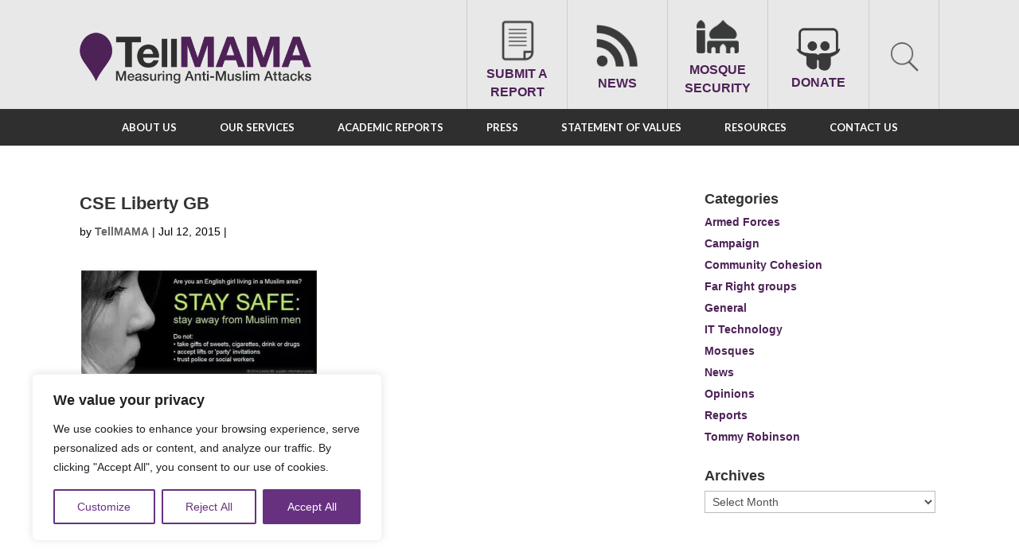

--- FILE ---
content_type: text/html; charset=UTF-8
request_url: https://tellmamauk.org/grooming-leaflets-targeted-at-stirring-community-divisions-circulated-in-north-shields-newcastle/cse-liberty-gb/
body_size: 29671
content:
<!DOCTYPE html>
<!--[if IE 6]>
<html id="ie6" lang="en-GB" prefix="og: http://ogp.me/ns# fb: http://ogp.me/ns/fb#">
<![endif]-->
<!--[if IE 7]>
<html id="ie7" lang="en-GB" prefix="og: http://ogp.me/ns# fb: http://ogp.me/ns/fb#">
<![endif]-->
<!--[if IE 8]>
<html id="ie8" lang="en-GB" prefix="og: http://ogp.me/ns# fb: http://ogp.me/ns/fb#">
<![endif]-->
<!--[if !(IE 6) | !(IE 7) | !(IE 8)  ]><!-->
<html lang="en-GB" prefix="og: http://ogp.me/ns# fb: http://ogp.me/ns/fb#">
<!--<![endif]-->
<head>
  
  <script async src="https://www.googletagmanager.com/gtag/js?id=G-SFZ4BMQTNB"></script>
<script>
  window.dataLayer = window.dataLayer || [];
  function gtag(){dataLayer.push(arguments);}
  gtag('js', new Date());

  gtag('config', 'G-SFZ4BMQTNB');
</script>
  
  <meta charset="UTF-8" />
  <meta name="apple-itunes-app" content="app-id=622411023, affiliate-data=myAffiliateData, app-argument=https://itunes.apple.com/gb/app/tell-mama/id622411023?mt=8">
      
  
  <link rel="pingback" href="https://tellmamauk.org/xmlrpc.php" />

    <!--[if lt IE 9]>
  <script src="https://tellmamauk.org/wp-content/themes/Divi/js/html5.js" type="text/javascript"></script>
  <![endif]-->

  <script type="text/javascript">
    document.documentElement.className = 'js';
  </script>
  <title>CSE Liberty GB - TELL MAMA</title>
<meta name='robots' content='max-image-preview:large' />
	<style>img:is([sizes="auto" i], [sizes^="auto," i]) { contain-intrinsic-size: 3000px 1500px }</style>
	
<!-- This site is optimized with the Yoast SEO Premium plugin v7.0.3 - https://yoast.com/wordpress/plugins/seo/ -->
<link rel="canonical" href="https://tellmamauk.org/grooming-leaflets-targeted-at-stirring-community-divisions-circulated-in-north-shields-newcastle/cse-liberty-gb/" />
<meta property="og:locale" content="en_GB" />
<meta property="og:type" content="article" />
<meta property="og:title" content="CSE Liberty GB - TELL MAMA" />
<meta property="og:url" content="https://tellmamauk.org/grooming-leaflets-targeted-at-stirring-community-divisions-circulated-in-north-shields-newcastle/cse-liberty-gb/" />
<meta property="og:site_name" content="TELL MAMA" />
<meta property="article:publisher" content="https://en-gb.facebook.com/TellMamaUK" />
<meta property="og:image" content="https://tellmamauk.org/wp-content/uploads/2015/07/CSE-Liberty-GB.jpg" />
<meta property="og:image:secure_url" content="https://tellmamauk.org/wp-content/uploads/2015/07/CSE-Liberty-GB.jpg" />
<script type='application/ld+json'>{"@context":"https:\/\/schema.org","@type":"Organization","url":"https:\/\/tellmamauk.org\/","sameAs":["https:\/\/en-gb.facebook.com\/TellMamaUK","https:\/\/twitter.com\/TellMamaUK"],"@id":"#organization","name":"Tell MAMA","logo":"https:\/\/tellmamauk.org\/wp-content\/uploads\/2016\/08\/tellmamalogo.png"}</script>
<!-- / Yoast SEO Premium plugin. -->

<link rel='dns-prefetch' href='//apis.google.com' />
<link rel='dns-prefetch' href='//static.addtoany.com' />
<link rel='dns-prefetch' href='//ajax.googleapis.com' />
<link rel='dns-prefetch' href='//www.googletagmanager.com' />
<link rel='dns-prefetch' href='//stats.wp.com' />
<link rel='dns-prefetch' href='//fonts.googleapis.com' />
<link rel='preconnect' href='//i0.wp.com' />
<link rel='preconnect' href='//c0.wp.com' />
<link rel="alternate" type="application/rss+xml" title="TELL MAMA &raquo; Feed" href="https://tellmamauk.org/feed/" />
<link rel="alternate" type="application/rss+xml" title="TELL MAMA &raquo; Comments Feed" href="https://tellmamauk.org/comments/feed/" />
<script type="text/javascript">
/* <![CDATA[ */
window._wpemojiSettings = {"baseUrl":"https:\/\/s.w.org\/images\/core\/emoji\/16.0.1\/72x72\/","ext":".png","svgUrl":"https:\/\/s.w.org\/images\/core\/emoji\/16.0.1\/svg\/","svgExt":".svg","source":{"concatemoji":"https:\/\/tellmamauk.org\/wp-includes\/js\/wp-emoji-release.min.js?ver=6.8.3"}};
/*! This file is auto-generated */
!function(s,n){var o,i,e;function c(e){try{var t={supportTests:e,timestamp:(new Date).valueOf()};sessionStorage.setItem(o,JSON.stringify(t))}catch(e){}}function p(e,t,n){e.clearRect(0,0,e.canvas.width,e.canvas.height),e.fillText(t,0,0);var t=new Uint32Array(e.getImageData(0,0,e.canvas.width,e.canvas.height).data),a=(e.clearRect(0,0,e.canvas.width,e.canvas.height),e.fillText(n,0,0),new Uint32Array(e.getImageData(0,0,e.canvas.width,e.canvas.height).data));return t.every(function(e,t){return e===a[t]})}function u(e,t){e.clearRect(0,0,e.canvas.width,e.canvas.height),e.fillText(t,0,0);for(var n=e.getImageData(16,16,1,1),a=0;a<n.data.length;a++)if(0!==n.data[a])return!1;return!0}function f(e,t,n,a){switch(t){case"flag":return n(e,"\ud83c\udff3\ufe0f\u200d\u26a7\ufe0f","\ud83c\udff3\ufe0f\u200b\u26a7\ufe0f")?!1:!n(e,"\ud83c\udde8\ud83c\uddf6","\ud83c\udde8\u200b\ud83c\uddf6")&&!n(e,"\ud83c\udff4\udb40\udc67\udb40\udc62\udb40\udc65\udb40\udc6e\udb40\udc67\udb40\udc7f","\ud83c\udff4\u200b\udb40\udc67\u200b\udb40\udc62\u200b\udb40\udc65\u200b\udb40\udc6e\u200b\udb40\udc67\u200b\udb40\udc7f");case"emoji":return!a(e,"\ud83e\udedf")}return!1}function g(e,t,n,a){var r="undefined"!=typeof WorkerGlobalScope&&self instanceof WorkerGlobalScope?new OffscreenCanvas(300,150):s.createElement("canvas"),o=r.getContext("2d",{willReadFrequently:!0}),i=(o.textBaseline="top",o.font="600 32px Arial",{});return e.forEach(function(e){i[e]=t(o,e,n,a)}),i}function t(e){var t=s.createElement("script");t.src=e,t.defer=!0,s.head.appendChild(t)}"undefined"!=typeof Promise&&(o="wpEmojiSettingsSupports",i=["flag","emoji"],n.supports={everything:!0,everythingExceptFlag:!0},e=new Promise(function(e){s.addEventListener("DOMContentLoaded",e,{once:!0})}),new Promise(function(t){var n=function(){try{var e=JSON.parse(sessionStorage.getItem(o));if("object"==typeof e&&"number"==typeof e.timestamp&&(new Date).valueOf()<e.timestamp+604800&&"object"==typeof e.supportTests)return e.supportTests}catch(e){}return null}();if(!n){if("undefined"!=typeof Worker&&"undefined"!=typeof OffscreenCanvas&&"undefined"!=typeof URL&&URL.createObjectURL&&"undefined"!=typeof Blob)try{var e="postMessage("+g.toString()+"("+[JSON.stringify(i),f.toString(),p.toString(),u.toString()].join(",")+"));",a=new Blob([e],{type:"text/javascript"}),r=new Worker(URL.createObjectURL(a),{name:"wpTestEmojiSupports"});return void(r.onmessage=function(e){c(n=e.data),r.terminate(),t(n)})}catch(e){}c(n=g(i,f,p,u))}t(n)}).then(function(e){for(var t in e)n.supports[t]=e[t],n.supports.everything=n.supports.everything&&n.supports[t],"flag"!==t&&(n.supports.everythingExceptFlag=n.supports.everythingExceptFlag&&n.supports[t]);n.supports.everythingExceptFlag=n.supports.everythingExceptFlag&&!n.supports.flag,n.DOMReady=!1,n.readyCallback=function(){n.DOMReady=!0}}).then(function(){return e}).then(function(){var e;n.supports.everything||(n.readyCallback(),(e=n.source||{}).concatemoji?t(e.concatemoji):e.wpemoji&&e.twemoji&&(t(e.twemoji),t(e.wpemoji)))}))}((window,document),window._wpemojiSettings);
/* ]]> */
</script>
<meta content="Tell Mama v.3.0" name="generator"/><link rel='stylesheet' id='mediatagger-css' href='https://tellmamauk.org/wp-content/plugins/wp-mediatagger/mediatagger.css?ver=4.1.1' type='text/css' media='all' />
<link rel='stylesheet' id='ppss_style-css' href='https://tellmamauk.org/wp-content/plugins/pagepost-specific-social-share-buttons/ppss_style.css?ver=6.8.3' type='text/css' media='all' />
<style id='wp-emoji-styles-inline-css' type='text/css'>

	img.wp-smiley, img.emoji {
		display: inline !important;
		border: none !important;
		box-shadow: none !important;
		height: 1em !important;
		width: 1em !important;
		margin: 0 0.07em !important;
		vertical-align: -0.1em !important;
		background: none !important;
		padding: 0 !important;
	}
</style>
<link rel='stylesheet' id='wp-block-library-css' href='https://c0.wp.com/c/6.8.3/wp-includes/css/dist/block-library/style.min.css' type='text/css' media='all' />
<style id='classic-theme-styles-inline-css' type='text/css'>
/*! This file is auto-generated */
.wp-block-button__link{color:#fff;background-color:#32373c;border-radius:9999px;box-shadow:none;text-decoration:none;padding:calc(.667em + 2px) calc(1.333em + 2px);font-size:1.125em}.wp-block-file__button{background:#32373c;color:#fff;text-decoration:none}
</style>
<link rel='stylesheet' id='mediaelement-css' href='https://c0.wp.com/c/6.8.3/wp-includes/js/mediaelement/mediaelementplayer-legacy.min.css' type='text/css' media='all' />
<link rel='stylesheet' id='wp-mediaelement-css' href='https://c0.wp.com/c/6.8.3/wp-includes/js/mediaelement/wp-mediaelement.min.css' type='text/css' media='all' />
<style id='jetpack-sharing-buttons-style-inline-css' type='text/css'>
.jetpack-sharing-buttons__services-list{display:flex;flex-direction:row;flex-wrap:wrap;gap:0;list-style-type:none;margin:5px;padding:0}.jetpack-sharing-buttons__services-list.has-small-icon-size{font-size:12px}.jetpack-sharing-buttons__services-list.has-normal-icon-size{font-size:16px}.jetpack-sharing-buttons__services-list.has-large-icon-size{font-size:24px}.jetpack-sharing-buttons__services-list.has-huge-icon-size{font-size:36px}@media print{.jetpack-sharing-buttons__services-list{display:none!important}}.editor-styles-wrapper .wp-block-jetpack-sharing-buttons{gap:0;padding-inline-start:0}ul.jetpack-sharing-buttons__services-list.has-background{padding:1.25em 2.375em}
</style>
<style id='global-styles-inline-css' type='text/css'>
:root{--wp--preset--aspect-ratio--square: 1;--wp--preset--aspect-ratio--4-3: 4/3;--wp--preset--aspect-ratio--3-4: 3/4;--wp--preset--aspect-ratio--3-2: 3/2;--wp--preset--aspect-ratio--2-3: 2/3;--wp--preset--aspect-ratio--16-9: 16/9;--wp--preset--aspect-ratio--9-16: 9/16;--wp--preset--color--black: #000000;--wp--preset--color--cyan-bluish-gray: #abb8c3;--wp--preset--color--white: #ffffff;--wp--preset--color--pale-pink: #f78da7;--wp--preset--color--vivid-red: #cf2e2e;--wp--preset--color--luminous-vivid-orange: #ff6900;--wp--preset--color--luminous-vivid-amber: #fcb900;--wp--preset--color--light-green-cyan: #7bdcb5;--wp--preset--color--vivid-green-cyan: #00d084;--wp--preset--color--pale-cyan-blue: #8ed1fc;--wp--preset--color--vivid-cyan-blue: #0693e3;--wp--preset--color--vivid-purple: #9b51e0;--wp--preset--gradient--vivid-cyan-blue-to-vivid-purple: linear-gradient(135deg,rgba(6,147,227,1) 0%,rgb(155,81,224) 100%);--wp--preset--gradient--light-green-cyan-to-vivid-green-cyan: linear-gradient(135deg,rgb(122,220,180) 0%,rgb(0,208,130) 100%);--wp--preset--gradient--luminous-vivid-amber-to-luminous-vivid-orange: linear-gradient(135deg,rgba(252,185,0,1) 0%,rgba(255,105,0,1) 100%);--wp--preset--gradient--luminous-vivid-orange-to-vivid-red: linear-gradient(135deg,rgba(255,105,0,1) 0%,rgb(207,46,46) 100%);--wp--preset--gradient--very-light-gray-to-cyan-bluish-gray: linear-gradient(135deg,rgb(238,238,238) 0%,rgb(169,184,195) 100%);--wp--preset--gradient--cool-to-warm-spectrum: linear-gradient(135deg,rgb(74,234,220) 0%,rgb(151,120,209) 20%,rgb(207,42,186) 40%,rgb(238,44,130) 60%,rgb(251,105,98) 80%,rgb(254,248,76) 100%);--wp--preset--gradient--blush-light-purple: linear-gradient(135deg,rgb(255,206,236) 0%,rgb(152,150,240) 100%);--wp--preset--gradient--blush-bordeaux: linear-gradient(135deg,rgb(254,205,165) 0%,rgb(254,45,45) 50%,rgb(107,0,62) 100%);--wp--preset--gradient--luminous-dusk: linear-gradient(135deg,rgb(255,203,112) 0%,rgb(199,81,192) 50%,rgb(65,88,208) 100%);--wp--preset--gradient--pale-ocean: linear-gradient(135deg,rgb(255,245,203) 0%,rgb(182,227,212) 50%,rgb(51,167,181) 100%);--wp--preset--gradient--electric-grass: linear-gradient(135deg,rgb(202,248,128) 0%,rgb(113,206,126) 100%);--wp--preset--gradient--midnight: linear-gradient(135deg,rgb(2,3,129) 0%,rgb(40,116,252) 100%);--wp--preset--font-size--small: 13px;--wp--preset--font-size--medium: 20px;--wp--preset--font-size--large: 36px;--wp--preset--font-size--x-large: 42px;--wp--preset--spacing--20: 0.44rem;--wp--preset--spacing--30: 0.67rem;--wp--preset--spacing--40: 1rem;--wp--preset--spacing--50: 1.5rem;--wp--preset--spacing--60: 2.25rem;--wp--preset--spacing--70: 3.38rem;--wp--preset--spacing--80: 5.06rem;--wp--preset--shadow--natural: 6px 6px 9px rgba(0, 0, 0, 0.2);--wp--preset--shadow--deep: 12px 12px 50px rgba(0, 0, 0, 0.4);--wp--preset--shadow--sharp: 6px 6px 0px rgba(0, 0, 0, 0.2);--wp--preset--shadow--outlined: 6px 6px 0px -3px rgba(255, 255, 255, 1), 6px 6px rgba(0, 0, 0, 1);--wp--preset--shadow--crisp: 6px 6px 0px rgba(0, 0, 0, 1);}:where(.is-layout-flex){gap: 0.5em;}:where(.is-layout-grid){gap: 0.5em;}body .is-layout-flex{display: flex;}.is-layout-flex{flex-wrap: wrap;align-items: center;}.is-layout-flex > :is(*, div){margin: 0;}body .is-layout-grid{display: grid;}.is-layout-grid > :is(*, div){margin: 0;}:where(.wp-block-columns.is-layout-flex){gap: 2em;}:where(.wp-block-columns.is-layout-grid){gap: 2em;}:where(.wp-block-post-template.is-layout-flex){gap: 1.25em;}:where(.wp-block-post-template.is-layout-grid){gap: 1.25em;}.has-black-color{color: var(--wp--preset--color--black) !important;}.has-cyan-bluish-gray-color{color: var(--wp--preset--color--cyan-bluish-gray) !important;}.has-white-color{color: var(--wp--preset--color--white) !important;}.has-pale-pink-color{color: var(--wp--preset--color--pale-pink) !important;}.has-vivid-red-color{color: var(--wp--preset--color--vivid-red) !important;}.has-luminous-vivid-orange-color{color: var(--wp--preset--color--luminous-vivid-orange) !important;}.has-luminous-vivid-amber-color{color: var(--wp--preset--color--luminous-vivid-amber) !important;}.has-light-green-cyan-color{color: var(--wp--preset--color--light-green-cyan) !important;}.has-vivid-green-cyan-color{color: var(--wp--preset--color--vivid-green-cyan) !important;}.has-pale-cyan-blue-color{color: var(--wp--preset--color--pale-cyan-blue) !important;}.has-vivid-cyan-blue-color{color: var(--wp--preset--color--vivid-cyan-blue) !important;}.has-vivid-purple-color{color: var(--wp--preset--color--vivid-purple) !important;}.has-black-background-color{background-color: var(--wp--preset--color--black) !important;}.has-cyan-bluish-gray-background-color{background-color: var(--wp--preset--color--cyan-bluish-gray) !important;}.has-white-background-color{background-color: var(--wp--preset--color--white) !important;}.has-pale-pink-background-color{background-color: var(--wp--preset--color--pale-pink) !important;}.has-vivid-red-background-color{background-color: var(--wp--preset--color--vivid-red) !important;}.has-luminous-vivid-orange-background-color{background-color: var(--wp--preset--color--luminous-vivid-orange) !important;}.has-luminous-vivid-amber-background-color{background-color: var(--wp--preset--color--luminous-vivid-amber) !important;}.has-light-green-cyan-background-color{background-color: var(--wp--preset--color--light-green-cyan) !important;}.has-vivid-green-cyan-background-color{background-color: var(--wp--preset--color--vivid-green-cyan) !important;}.has-pale-cyan-blue-background-color{background-color: var(--wp--preset--color--pale-cyan-blue) !important;}.has-vivid-cyan-blue-background-color{background-color: var(--wp--preset--color--vivid-cyan-blue) !important;}.has-vivid-purple-background-color{background-color: var(--wp--preset--color--vivid-purple) !important;}.has-black-border-color{border-color: var(--wp--preset--color--black) !important;}.has-cyan-bluish-gray-border-color{border-color: var(--wp--preset--color--cyan-bluish-gray) !important;}.has-white-border-color{border-color: var(--wp--preset--color--white) !important;}.has-pale-pink-border-color{border-color: var(--wp--preset--color--pale-pink) !important;}.has-vivid-red-border-color{border-color: var(--wp--preset--color--vivid-red) !important;}.has-luminous-vivid-orange-border-color{border-color: var(--wp--preset--color--luminous-vivid-orange) !important;}.has-luminous-vivid-amber-border-color{border-color: var(--wp--preset--color--luminous-vivid-amber) !important;}.has-light-green-cyan-border-color{border-color: var(--wp--preset--color--light-green-cyan) !important;}.has-vivid-green-cyan-border-color{border-color: var(--wp--preset--color--vivid-green-cyan) !important;}.has-pale-cyan-blue-border-color{border-color: var(--wp--preset--color--pale-cyan-blue) !important;}.has-vivid-cyan-blue-border-color{border-color: var(--wp--preset--color--vivid-cyan-blue) !important;}.has-vivid-purple-border-color{border-color: var(--wp--preset--color--vivid-purple) !important;}.has-vivid-cyan-blue-to-vivid-purple-gradient-background{background: var(--wp--preset--gradient--vivid-cyan-blue-to-vivid-purple) !important;}.has-light-green-cyan-to-vivid-green-cyan-gradient-background{background: var(--wp--preset--gradient--light-green-cyan-to-vivid-green-cyan) !important;}.has-luminous-vivid-amber-to-luminous-vivid-orange-gradient-background{background: var(--wp--preset--gradient--luminous-vivid-amber-to-luminous-vivid-orange) !important;}.has-luminous-vivid-orange-to-vivid-red-gradient-background{background: var(--wp--preset--gradient--luminous-vivid-orange-to-vivid-red) !important;}.has-very-light-gray-to-cyan-bluish-gray-gradient-background{background: var(--wp--preset--gradient--very-light-gray-to-cyan-bluish-gray) !important;}.has-cool-to-warm-spectrum-gradient-background{background: var(--wp--preset--gradient--cool-to-warm-spectrum) !important;}.has-blush-light-purple-gradient-background{background: var(--wp--preset--gradient--blush-light-purple) !important;}.has-blush-bordeaux-gradient-background{background: var(--wp--preset--gradient--blush-bordeaux) !important;}.has-luminous-dusk-gradient-background{background: var(--wp--preset--gradient--luminous-dusk) !important;}.has-pale-ocean-gradient-background{background: var(--wp--preset--gradient--pale-ocean) !important;}.has-electric-grass-gradient-background{background: var(--wp--preset--gradient--electric-grass) !important;}.has-midnight-gradient-background{background: var(--wp--preset--gradient--midnight) !important;}.has-small-font-size{font-size: var(--wp--preset--font-size--small) !important;}.has-medium-font-size{font-size: var(--wp--preset--font-size--medium) !important;}.has-large-font-size{font-size: var(--wp--preset--font-size--large) !important;}.has-x-large-font-size{font-size: var(--wp--preset--font-size--x-large) !important;}
:where(.wp-block-post-template.is-layout-flex){gap: 1.25em;}:where(.wp-block-post-template.is-layout-grid){gap: 1.25em;}
:where(.wp-block-columns.is-layout-flex){gap: 2em;}:where(.wp-block-columns.is-layout-grid){gap: 2em;}
:root :where(.wp-block-pullquote){font-size: 1.5em;line-height: 1.6;}
</style>
<link rel='stylesheet' id='edsanimate-animo-css-css' href='https://tellmamauk.org/wp-content/plugins/animate-it/assets/css/animate-animo.css?ver=6.8.3' type='text/css' media='all' />
<link rel='stylesheet' id='bne-testimonials-css-css' href='https://tellmamauk.org/wp-content/plugins/bne-testimonials/assets/css/bne-testimonials.min.css?ver=2.0.8' type='text/css' media='all' />
<link rel='stylesheet' id='cptchpr_stylesheet-css' href='https://tellmamauk.org/wp-content/plugins/captcha-pro/css/style.css?ver=6.8.3' type='text/css' media='all' />
<link rel='stylesheet' id='contact-form-7-css' href='https://tellmamauk.org/wp-content/plugins/contact-form-7/includes/css/styles.css?ver=6.1.2' type='text/css' media='all' />
<link rel='stylesheet' id='jquery-ui-theme-css' href='https://ajax.googleapis.com/ajax/libs/jqueryui/1.11.4/themes/smoothness/jquery-ui.min.css?ver=1.11.4' type='text/css' media='all' />
<link rel='stylesheet' id='jquery-ui-timepicker-css' href='https://tellmamauk.org/wp-content/plugins/contact-form-7-datepicker/js/jquery-ui-timepicker/jquery-ui-timepicker-addon.min.css?ver=6.8.3' type='text/css' media='all' />
<link rel='stylesheet' id='go-portfolio-magnific-popup-styles-css' href='https://tellmamauk.org/wp-content/plugins/go_portfolio/assets/plugins/magnific-popup/magnific-popup.css?ver=1.6.4' type='text/css' media='all' />
<link rel='stylesheet' id='go-portfolio-styles-css' href='https://tellmamauk.org/wp-content/plugins/go_portfolio/assets/css/go_portfolio_styles.css?ver=1.6.4' type='text/css' media='all' />
<style id='go-portfolio-styles-inline-css' type='text/css'>
@media only screen and (min-width: 768px) and (max-width: 959px) {
		.gw-gopf-posts { letter-spacing:10px; }
		.gw-gopf {
			
			margin:0 auto;
		}
		.gw-gopf-1col .gw-gopf-col-wrap { 
        	float:left !important;		
			margin-left:0 !important;
        	width:100%;		
		} 
		.gw-gopf-2cols .gw-gopf-col-wrap,
		.gw-gopf-3cols .gw-gopf-col-wrap,
		.gw-gopf-4cols .gw-gopf-col-wrap,
		.gw-gopf-5cols .gw-gopf-col-wrap,
		.gw-gopf-6cols .gw-gopf-col-wrap,
		.gw-gopf-7cols .gw-gopf-col-wrap,
		.gw-gopf-8cols .gw-gopf-col-wrap,
		.gw-gopf-9cols .gw-gopf-col-wrap,
		.gw-gopf-10cols .gw-gopf-col-wrap { width:50% !important; }		
	}

		@media only screen and (min-width: 480px) and (max-width: 767px) {
		.gw-gopf-posts { letter-spacing:20px; }
		.gw-gopf {
			
			margin:0 auto;
		}		
		.gw-gopf-1col .gw-gopf-col-wrap,
		.gw-gopf-2cols .gw-gopf-col-wrap,
		.gw-gopf-3cols .gw-gopf-col-wrap,
		.gw-gopf-4cols .gw-gopf-col-wrap,
		.gw-gopf-5cols .gw-gopf-col-wrap,
		.gw-gopf-6cols .gw-gopf-col-wrap,
		.gw-gopf-7cols .gw-gopf-col-wrap,
		.gw-gopf-8cols .gw-gopf-col-wrap,
		.gw-gopf-9cols .gw-gopf-col-wrap,
		.gw-gopf-10cols .gw-gopf-col-wrap { 
        	float:left !important;		
			margin-left:0 !important;
        	width:100%;
		}

		/* RTL */
		.gw-gopf-rtl.gw-gopf-1col .gw-gopf-col-wrap,
		.gw-gopf-rtl.gw-gopf-2cols .gw-gopf-col-wrap,
		.gw-gopf-rtl.gw-gopf-3cols .gw-gopf-col-wrap,
		.gw-gopf-rtl.gw-gopf-4cols .gw-gopf-col-wrap,
		.gw-gopf-rtl.gw-gopf-5cols .gw-gopf-col-wrap,
		.gw-gopf-rtl.gw-gopf-6cols .gw-gopf-col-wrap,
		.gw-gopf-rtl.gw-gopf-7cols .gw-gopf-col-wrap,
		.gw-gopf-rtl.gw-gopf-8cols .gw-gopf-col-wrap,
		.gw-gopf-rtl.gw-gopf-9cols .gw-gopf-col-wrap,
		.gw-gopf-rtl.gw-gopf-10cols .gw-gopf-col-wrap { float:right !important; }
		
		.gw-gopf-slider-type.gw-gopf-rtl.gw-gopf-1col .gw-gopf-col-wrap,
		.gw-gopf-slider-type.gw-gopf-rtl.gw-gopf-2cols .gw-gopf-col-wrap,
		.gw-gopf-slider-type.gw-gopf-rtl.gw-gopf-3cols .gw-gopf-col-wrap,
		.gw-gopf-slider-type.gw-gopf-rtl.gw-gopf-4cols .gw-gopf-col-wrap,
		.gw-gopf-slider-type.gw-gopf-rtl.gw-gopf-5cols .gw-gopf-col-wrap,
		.gw-gopf-slider-type.gw-gopf-rtl.gw-gopf-6cols .gw-gopf-col-wrap,
		.gw-gopf-slider-type.gw-gopf-rtl.gw-gopf-7cols .gw-gopf-col-wrap,
		.gw-gopf-slider-type.gw-gopf-rtl.gw-gopf-8cols .gw-gopf-col-wrap,
		.gw-gopf-slider-type.gw-gopf-rtl.gw-gopf-9cols .gw-gopf-col-wrap,
		.gw-gopf-slider-type.gw-gopf-rtl.gw-gopf-10cols .gw-gopf-col-wrap { float:left !important; }
		
	}
	
	
		@media only screen and (max-width: 479px) {
		.gw-gopf-posts { letter-spacing:30px; }
		.gw-gopf {
			max-width:400px;
			margin:0 auto;
		}
		.gw-gopf-1col .gw-gopf-col-wrap,
		.gw-gopf-2cols .gw-gopf-col-wrap,
		.gw-gopf-3cols .gw-gopf-col-wrap,
		.gw-gopf-4cols .gw-gopf-col-wrap,
		.gw-gopf-5cols .gw-gopf-col-wrap,
		.gw-gopf-6cols .gw-gopf-col-wrap,
		.gw-gopf-7cols .gw-gopf-col-wrap,
		.gw-gopf-8cols .gw-gopf-col-wrap,
		.gw-gopf-9cols .gw-gopf-col-wrap,
		.gw-gopf-10cols .gw-gopf-col-wrap {
        	margin-left:0 !important;
        	float:left !important;
        	width:100%;
         }
		 
		/* RTL */
		.gw-gopf-rtl.gw-gopf-1col .gw-gopf-col-wrap,
		.gw-gopf-rtl.gw-gopf-2cols .gw-gopf-col-wrap,
		.gw-gopf-rtl.gw-gopf-3cols .gw-gopf-col-wrap,
		.gw-gopf-rtl.gw-gopf-4cols .gw-gopf-col-wrap,
		.gw-gopf-rtl.gw-gopf-5cols .gw-gopf-col-wrap,
		.gw-gopf-rtl.gw-gopf-6cols .gw-gopf-col-wrap,
		.gw-gopf-rtl.gw-gopf-7cols .gw-gopf-col-wrap,
		.gw-gopf-rtl.gw-gopf-8cols .gw-gopf-col-wrap,
		.gw-gopf-rtl.gw-gopf-9cols .gw-gopf-col-wrap,
		.gw-gopf-rtl.gw-gopf-10cols .gw-gopf-col-wrap { float:right !important; }
		
		.gw-gopf-slider-type.gw-gopf-rtl.gw-gopf-1col .gw-gopf-col-wrap,
		.gw-gopf-slider-type.gw-gopf-rtl.gw-gopf-2cols .gw-gopf-col-wrap,
		.gw-gopf-slider-type.gw-gopf-rtl.gw-gopf-3cols .gw-gopf-col-wrap,
		.gw-gopf-slider-type.gw-gopf-rtl.gw-gopf-4cols .gw-gopf-col-wrap,
		.gw-gopf-slider-type.gw-gopf-rtl.gw-gopf-5cols .gw-gopf-col-wrap,
		.gw-gopf-slider-type.gw-gopf-rtl.gw-gopf-6cols .gw-gopf-col-wrap,
		.gw-gopf-slider-type.gw-gopf-rtl.gw-gopf-7cols .gw-gopf-col-wrap,
		.gw-gopf-slider-type.gw-gopf-rtl.gw-gopf-8cols .gw-gopf-col-wrap,
		.gw-gopf-slider-type.gw-gopf-rtl.gw-gopf-9cols .gw-gopf-col-wrap,
		.gw-gopf-slider-type.gw-gopf-rtl.gw-gopf-10cols .gw-gopf-col-wrap { float:left !important; }		
		 
	}
</style>
<link rel='stylesheet' id='ubermenu-lato-css' href='//fonts.googleapis.com/css?family=Lato%3A%2C300%2C400%2C700&#038;ver=6.8.3' type='text/css' media='all' />
<link rel='stylesheet' id='divi-fonts-css' href='https://fonts.googleapis.com/css?family=Open+Sans:300italic,400italic,600italic,700italic,800italic,400,300,600,700,800&#038;subset=latin,latin-ext' type='text/css' media='all' />
<link rel='stylesheet' id='divi-style-css' href='https://tellmamauk.org/wp-content/themes/TellMama/style.css?ver=3.0' type='text/css' media='all' />
<link rel='stylesheet' id='fancybox-css' href='https://tellmamauk.org/wp-content/plugins/easy-fancybox/fancybox/1.5.4/jquery.fancybox.min.css?ver=6.8.3' type='text/css' media='screen' />
<style id='fancybox-inline-css' type='text/css'>
#fancybox-content{border-color:#fff;}
</style>
<link rel='stylesheet' id='wp-pagenavi-css' href='https://tellmamauk.org/wp-content/plugins/wp-pagenavi/pagenavi-css.css?ver=2.70' type='text/css' media='all' />
<link rel='stylesheet' id='synved-shortcode-jquery-ui-css' href='https://tellmamauk.org/wp-content/plugins/synved-shortcodes/synved-shortcode/jqueryUI/css/snvdshc/jquery-ui-1.9.2.custom.min.css?ver=1.9.2' type='text/css' media='all' />
<link rel='stylesheet' id='synved-shortcode-layout-css' href='https://tellmamauk.org/wp-content/plugins/synved-shortcodes/synved-shortcode/style/layout.css?ver=1.0' type='text/css' media='all' />
<link rel='stylesheet' id='synved-shortcode-jquery-ui-custom-css' href='https://tellmamauk.org/wp-content/plugins/synved-shortcodes/synved-shortcode/style/jquery-ui.css?ver=1.0' type='text/css' media='all' />
<link rel='stylesheet' id='et-shortcodes-css-css' href='https://tellmamauk.org/wp-content/themes/Divi/epanel/shortcodes/css/shortcodes.css?ver=3.0' type='text/css' media='all' />
<link rel='stylesheet' id='et-shortcodes-responsive-css-css' href='https://tellmamauk.org/wp-content/themes/Divi/epanel/shortcodes/css/shortcodes_responsive.css?ver=3.0' type='text/css' media='all' />
<link rel='stylesheet' id='magnific-popup-css' href='https://tellmamauk.org/wp-content/themes/Divi/includes/builder/styles/magnific_popup.css?ver=3.0' type='text/css' media='all' />
<link rel='stylesheet' id='wpforms-choicesjs-css' href='https://tellmamauk.org/wp-content/plugins/wpforms/assets/css/integrations/divi/choices.min.css?ver=10.2.0' type='text/css' media='all' />
<link rel='stylesheet' id='wpforms-smart-phone-field-css' href='https://tellmamauk.org/wp-content/plugins/wpforms/assets/pro/css/integrations/divi/intl-tel-input.min.css?ver=25.3.1' type='text/css' media='all' />
<link rel='stylesheet' id='wpforms-richtext-field-css' href='https://tellmamauk.org/wp-content/plugins/wpforms/assets/pro/css/integrations/divi/richtext.min.css?ver=1.9.8.1' type='text/css' media='all' />
<link rel='stylesheet' id='wpforms-content-field-css' href='https://tellmamauk.org/wp-content/plugins/wpforms/assets/pro/css/integrations/divi/content.min.css?ver=1.9.8.1' type='text/css' media='all' />
<link rel='stylesheet' id='wpforms-divi-pro-classic-full-css' href='https://tellmamauk.org/wp-content/plugins/wpforms/assets/pro/css/integrations/divi/wpforms-classic-full.min.css?ver=1.9.8.1' type='text/css' media='all' />
<link rel='stylesheet' id='addtoany-css' href='https://tellmamauk.org/wp-content/plugins/add-to-any/addtoany.min.css?ver=1.16' type='text/css' media='all' />
<link rel='stylesheet' id='jquery-ui-smoothness-css' href='https://tellmamauk.org/wp-content/plugins/contact-form-7/includes/js/jquery-ui/themes/smoothness/jquery-ui.min.css?ver=1.12.1' type='text/css' media='screen' />
<link rel='stylesheet' id='ubermenu-css' href='https://tellmamauk.org/wp-content/plugins/ubermenu/pro/assets/css/ubermenu.min.css?ver=3.8.2' type='text/css' media='all' />
<link rel='stylesheet' id='ubermenu-clean-white-css' href='https://tellmamauk.org/wp-content/plugins/ubermenu/pro/assets/css/skins/cleanwhite.css?ver=6.8.3' type='text/css' media='all' />
<link rel='stylesheet' id='ubermenu-font-awesome-all-css' href='https://tellmamauk.org/wp-content/plugins/ubermenu/assets/fontawesome/css/all.min.css?ver=6.8.3' type='text/css' media='all' />
<script type="text/javascript" src="https://tellmamauk.org/wp-content/plugins/wp-mediatagger/mediatagger.js?ver=4.1.1" id="mediatagger-js"></script>
<script type="text/javascript" src="https://c0.wp.com/c/6.8.3/wp-includes/js/jquery/jquery.min.js" id="jquery-core-js"></script>
<script type="text/javascript" src="https://c0.wp.com/c/6.8.3/wp-includes/js/jquery/jquery-migrate.min.js" id="jquery-migrate-js"></script>
<script type="text/javascript" id="cookie-law-info-js-extra">
/* <![CDATA[ */
var _ckyConfig = {"_ipData":[],"_assetsURL":"https:\/\/tellmamauk.org\/wp-content\/plugins\/cookie-law-info\/lite\/frontend\/images\/","_publicURL":"https:\/\/tellmamauk.org","_expiry":"365","_categories":[{"name":"Necessary","slug":"necessary","isNecessary":true,"ccpaDoNotSell":true,"cookies":[],"active":true,"defaultConsent":{"gdpr":true,"ccpa":true}},{"name":"Functional","slug":"functional","isNecessary":false,"ccpaDoNotSell":true,"cookies":[],"active":true,"defaultConsent":{"gdpr":false,"ccpa":false}},{"name":"Analytics","slug":"analytics","isNecessary":false,"ccpaDoNotSell":true,"cookies":[],"active":true,"defaultConsent":{"gdpr":false,"ccpa":false}},{"name":"Performance","slug":"performance","isNecessary":false,"ccpaDoNotSell":true,"cookies":[],"active":true,"defaultConsent":{"gdpr":false,"ccpa":false}},{"name":"Advertisement","slug":"advertisement","isNecessary":false,"ccpaDoNotSell":true,"cookies":[],"active":true,"defaultConsent":{"gdpr":false,"ccpa":false}}],"_activeLaw":"gdpr","_rootDomain":"","_block":"1","_showBanner":"1","_bannerConfig":{"settings":{"type":"box","preferenceCenterType":"popup","position":"bottom-left","applicableLaw":"gdpr"},"behaviours":{"reloadBannerOnAccept":false,"loadAnalyticsByDefault":false,"animations":{"onLoad":"animate","onHide":"sticky"}},"config":{"revisitConsent":{"status":true,"tag":"revisit-consent","position":"bottom-left","meta":{"url":"#"},"styles":{"background-color":"#0056a7"},"elements":{"title":{"type":"text","tag":"revisit-consent-title","status":true,"styles":{"color":"#0056a7"}}}},"preferenceCenter":{"toggle":{"status":true,"tag":"detail-category-toggle","type":"toggle","states":{"active":{"styles":{"background-color":"#1863DC"}},"inactive":{"styles":{"background-color":"#D0D5D2"}}}}},"categoryPreview":{"status":false,"toggle":{"status":true,"tag":"detail-category-preview-toggle","type":"toggle","states":{"active":{"styles":{"background-color":"#1863DC"}},"inactive":{"styles":{"background-color":"#D0D5D2"}}}}},"videoPlaceholder":{"status":true,"styles":{"background-color":"#000000","border-color":"#000000","color":"#ffffff"}},"readMore":{"status":false,"tag":"readmore-button","type":"link","meta":{"noFollow":true,"newTab":true},"styles":{"color":"#673180","background-color":"transparent","border-color":"transparent"}},"auditTable":{"status":true},"optOption":{"status":true,"toggle":{"status":true,"tag":"optout-option-toggle","type":"toggle","states":{"active":{"styles":{"background-color":"#1863dc"}},"inactive":{"styles":{"background-color":"#FFFFFF"}}}}}}},"_version":"3.3.5","_logConsent":"1","_tags":[{"tag":"accept-button","styles":{"color":"#FFFFFF","background-color":"#673180","border-color":"#673180"}},{"tag":"reject-button","styles":{"color":"#673180","background-color":"transparent","border-color":"#673180"}},{"tag":"settings-button","styles":{"color":"#673180","background-color":"transparent","border-color":"#673180"}},{"tag":"readmore-button","styles":{"color":"#673180","background-color":"transparent","border-color":"transparent"}},{"tag":"donotsell-button","styles":{"color":"#1863dc","background-color":"transparent","border-color":"transparent"}},{"tag":"accept-button","styles":{"color":"#FFFFFF","background-color":"#673180","border-color":"#673180"}},{"tag":"revisit-consent","styles":{"background-color":"#0056a7"}}],"_shortCodes":[{"key":"cky_readmore","content":"<a href=\"#\" class=\"cky-policy\" aria-label=\"Cookie Policy\" target=\"_blank\" rel=\"noopener\" data-cky-tag=\"readmore-button\">Cookie Policy<\/a>","tag":"readmore-button","status":false,"attributes":{"rel":"nofollow","target":"_blank"}},{"key":"cky_show_desc","content":"<button class=\"cky-show-desc-btn\" data-cky-tag=\"show-desc-button\" aria-label=\"Show more\">Show more<\/button>","tag":"show-desc-button","status":true,"attributes":[]},{"key":"cky_hide_desc","content":"<button class=\"cky-show-desc-btn\" data-cky-tag=\"hide-desc-button\" aria-label=\"Show less\">Show less<\/button>","tag":"hide-desc-button","status":true,"attributes":[]},{"key":"cky_category_toggle_label","content":"[cky_{{status}}_category_label] [cky_preference_{{category_slug}}_title]","tag":"","status":true,"attributes":[]},{"key":"cky_enable_category_label","content":"Enable","tag":"","status":true,"attributes":[]},{"key":"cky_disable_category_label","content":"Disable","tag":"","status":true,"attributes":[]},{"key":"cky_video_placeholder","content":"<div class=\"video-placeholder-normal\" data-cky-tag=\"video-placeholder\" id=\"[UNIQUEID]\"><p class=\"video-placeholder-text-normal\" data-cky-tag=\"placeholder-title\">Please accept cookies to access this content<\/p><\/div>","tag":"","status":true,"attributes":[]},{"key":"cky_enable_optout_label","content":"Enable","tag":"","status":true,"attributes":[]},{"key":"cky_disable_optout_label","content":"Disable","tag":"","status":true,"attributes":[]},{"key":"cky_optout_toggle_label","content":"[cky_{{status}}_optout_label] [cky_optout_option_title]","tag":"","status":true,"attributes":[]},{"key":"cky_optout_option_title","content":"Do Not Sell or Share My Personal Information","tag":"","status":true,"attributes":[]},{"key":"cky_optout_close_label","content":"Close","tag":"","status":true,"attributes":[]},{"key":"cky_preference_close_label","content":"Close","tag":"","status":true,"attributes":[]}],"_rtl":"","_language":"en","_providersToBlock":[]};
var _ckyStyles = {"css":".cky-overlay{background: #000000; opacity: 0.4; position: fixed; top: 0; left: 0; width: 100%; height: 100%; z-index: 99999999;}.cky-hide{display: none;}.cky-btn-revisit-wrapper{display: flex; align-items: center; justify-content: center; background: #0056a7; width: 45px; height: 45px; border-radius: 50%; position: fixed; z-index: 999999; cursor: pointer;}.cky-revisit-bottom-left{bottom: 15px; left: 15px;}.cky-revisit-bottom-right{bottom: 15px; right: 15px;}.cky-btn-revisit-wrapper .cky-btn-revisit{display: flex; align-items: center; justify-content: center; background: none; border: none; cursor: pointer; position: relative; margin: 0; padding: 0;}.cky-btn-revisit-wrapper .cky-btn-revisit img{max-width: fit-content; margin: 0; height: 30px; width: 30px;}.cky-revisit-bottom-left:hover::before{content: attr(data-tooltip); position: absolute; background: #4e4b66; color: #ffffff; left: calc(100% + 7px); font-size: 12px; line-height: 16px; width: max-content; padding: 4px 8px; border-radius: 4px;}.cky-revisit-bottom-left:hover::after{position: absolute; content: \"\"; border: 5px solid transparent; left: calc(100% + 2px); border-left-width: 0; border-right-color: #4e4b66;}.cky-revisit-bottom-right:hover::before{content: attr(data-tooltip); position: absolute; background: #4e4b66; color: #ffffff; right: calc(100% + 7px); font-size: 12px; line-height: 16px; width: max-content; padding: 4px 8px; border-radius: 4px;}.cky-revisit-bottom-right:hover::after{position: absolute; content: \"\"; border: 5px solid transparent; right: calc(100% + 2px); border-right-width: 0; border-left-color: #4e4b66;}.cky-revisit-hide{display: none;}.cky-consent-container{position: fixed; width: 440px; box-sizing: border-box; z-index: 9999999; border-radius: 6px;}.cky-consent-container .cky-consent-bar{background: #ffffff; border: 1px solid; padding: 20px 26px; box-shadow: 0 -1px 10px 0 #acabab4d; border-radius: 6px;}.cky-box-bottom-left{bottom: 40px; left: 40px;}.cky-box-bottom-right{bottom: 40px; right: 40px;}.cky-box-top-left{top: 40px; left: 40px;}.cky-box-top-right{top: 40px; right: 40px;}.cky-custom-brand-logo-wrapper .cky-custom-brand-logo{width: 100px; height: auto; margin: 0 0 12px 0;}.cky-notice .cky-title{color: #212121; font-weight: 700; font-size: 18px; line-height: 24px; margin: 0 0 12px 0;}.cky-notice-des *,.cky-preference-content-wrapper *,.cky-accordion-header-des *,.cky-gpc-wrapper .cky-gpc-desc *{font-size: 14px;}.cky-notice-des{color: #212121; font-size: 14px; line-height: 24px; font-weight: 400;}.cky-notice-des img{height: 25px; width: 25px;}.cky-consent-bar .cky-notice-des p,.cky-gpc-wrapper .cky-gpc-desc p,.cky-preference-body-wrapper .cky-preference-content-wrapper p,.cky-accordion-header-wrapper .cky-accordion-header-des p,.cky-cookie-des-table li div:last-child p{color: inherit; margin-top: 0; overflow-wrap: break-word;}.cky-notice-des P:last-child,.cky-preference-content-wrapper p:last-child,.cky-cookie-des-table li div:last-child p:last-child,.cky-gpc-wrapper .cky-gpc-desc p:last-child{margin-bottom: 0;}.cky-notice-des a.cky-policy,.cky-notice-des button.cky-policy{font-size: 14px; color: #1863dc; white-space: nowrap; cursor: pointer; background: transparent; border: 1px solid; text-decoration: underline;}.cky-notice-des button.cky-policy{padding: 0;}.cky-notice-des a.cky-policy:focus-visible,.cky-notice-des button.cky-policy:focus-visible,.cky-preference-content-wrapper .cky-show-desc-btn:focus-visible,.cky-accordion-header .cky-accordion-btn:focus-visible,.cky-preference-header .cky-btn-close:focus-visible,.cky-switch input[type=\"checkbox\"]:focus-visible,.cky-footer-wrapper a:focus-visible,.cky-btn:focus-visible{outline: 2px solid #1863dc; outline-offset: 2px;}.cky-btn:focus:not(:focus-visible),.cky-accordion-header .cky-accordion-btn:focus:not(:focus-visible),.cky-preference-content-wrapper .cky-show-desc-btn:focus:not(:focus-visible),.cky-btn-revisit-wrapper .cky-btn-revisit:focus:not(:focus-visible),.cky-preference-header .cky-btn-close:focus:not(:focus-visible),.cky-consent-bar .cky-banner-btn-close:focus:not(:focus-visible){outline: 0;}button.cky-show-desc-btn:not(:hover):not(:active){color: #1863dc; background: transparent;}button.cky-accordion-btn:not(:hover):not(:active),button.cky-banner-btn-close:not(:hover):not(:active),button.cky-btn-revisit:not(:hover):not(:active),button.cky-btn-close:not(:hover):not(:active){background: transparent;}.cky-consent-bar button:hover,.cky-modal.cky-modal-open button:hover,.cky-consent-bar button:focus,.cky-modal.cky-modal-open button:focus{text-decoration: none;}.cky-notice-btn-wrapper{display: flex; justify-content: flex-start; align-items: center; flex-wrap: wrap; margin-top: 16px;}.cky-notice-btn-wrapper .cky-btn{text-shadow: none; box-shadow: none;}.cky-btn{flex: auto; max-width: 100%; font-size: 14px; font-family: inherit; line-height: 24px; padding: 8px; font-weight: 500; margin: 0 8px 0 0; border-radius: 2px; cursor: pointer; text-align: center; text-transform: none; min-height: 0;}.cky-btn:hover{opacity: 0.8;}.cky-btn-customize{color: #1863dc; background: transparent; border: 2px solid #1863dc;}.cky-btn-reject{color: #1863dc; background: transparent; border: 2px solid #1863dc;}.cky-btn-accept{background: #1863dc; color: #ffffff; border: 2px solid #1863dc;}.cky-btn:last-child{margin-right: 0;}@media (max-width: 576px){.cky-box-bottom-left{bottom: 0; left: 0;}.cky-box-bottom-right{bottom: 0; right: 0;}.cky-box-top-left{top: 0; left: 0;}.cky-box-top-right{top: 0; right: 0;}}@media (max-width: 440px){.cky-box-bottom-left, .cky-box-bottom-right, .cky-box-top-left, .cky-box-top-right{width: 100%; max-width: 100%;}.cky-consent-container .cky-consent-bar{padding: 20px 0;}.cky-custom-brand-logo-wrapper, .cky-notice .cky-title, .cky-notice-des, .cky-notice-btn-wrapper{padding: 0 24px;}.cky-notice-des{max-height: 40vh; overflow-y: scroll;}.cky-notice-btn-wrapper{flex-direction: column; margin-top: 0;}.cky-btn{width: 100%; margin: 10px 0 0 0;}.cky-notice-btn-wrapper .cky-btn-customize{order: 2;}.cky-notice-btn-wrapper .cky-btn-reject{order: 3;}.cky-notice-btn-wrapper .cky-btn-accept{order: 1; margin-top: 16px;}}@media (max-width: 352px){.cky-notice .cky-title{font-size: 16px;}.cky-notice-des *{font-size: 12px;}.cky-notice-des, .cky-btn{font-size: 12px;}}.cky-modal.cky-modal-open{display: flex; visibility: visible; -webkit-transform: translate(-50%, -50%); -moz-transform: translate(-50%, -50%); -ms-transform: translate(-50%, -50%); -o-transform: translate(-50%, -50%); transform: translate(-50%, -50%); top: 50%; left: 50%; transition: all 1s ease;}.cky-modal{box-shadow: 0 32px 68px rgba(0, 0, 0, 0.3); margin: 0 auto; position: fixed; max-width: 100%; background: #ffffff; top: 50%; box-sizing: border-box; border-radius: 6px; z-index: 999999999; color: #212121; -webkit-transform: translate(-50%, 100%); -moz-transform: translate(-50%, 100%); -ms-transform: translate(-50%, 100%); -o-transform: translate(-50%, 100%); transform: translate(-50%, 100%); visibility: hidden; transition: all 0s ease;}.cky-preference-center{max-height: 79vh; overflow: hidden; width: 845px; overflow: hidden; flex: 1 1 0; display: flex; flex-direction: column; border-radius: 6px;}.cky-preference-header{display: flex; align-items: center; justify-content: space-between; padding: 22px 24px; border-bottom: 1px solid;}.cky-preference-header .cky-preference-title{font-size: 18px; font-weight: 700; line-height: 24px;}.cky-preference-header .cky-btn-close{margin: 0; cursor: pointer; vertical-align: middle; padding: 0; background: none; border: none; width: auto; height: auto; min-height: 0; line-height: 0; text-shadow: none; box-shadow: none;}.cky-preference-header .cky-btn-close img{margin: 0; height: 10px; width: 10px;}.cky-preference-body-wrapper{padding: 0 24px; flex: 1; overflow: auto; box-sizing: border-box;}.cky-preference-content-wrapper,.cky-gpc-wrapper .cky-gpc-desc{font-size: 14px; line-height: 24px; font-weight: 400; padding: 12px 0;}.cky-preference-content-wrapper{border-bottom: 1px solid;}.cky-preference-content-wrapper img{height: 25px; width: 25px;}.cky-preference-content-wrapper .cky-show-desc-btn{font-size: 14px; font-family: inherit; color: #1863dc; text-decoration: none; line-height: 24px; padding: 0; margin: 0; white-space: nowrap; cursor: pointer; background: transparent; border-color: transparent; text-transform: none; min-height: 0; text-shadow: none; box-shadow: none;}.cky-accordion-wrapper{margin-bottom: 10px;}.cky-accordion{border-bottom: 1px solid;}.cky-accordion:last-child{border-bottom: none;}.cky-accordion .cky-accordion-item{display: flex; margin-top: 10px;}.cky-accordion .cky-accordion-body{display: none;}.cky-accordion.cky-accordion-active .cky-accordion-body{display: block; padding: 0 22px; margin-bottom: 16px;}.cky-accordion-header-wrapper{cursor: pointer; width: 100%;}.cky-accordion-item .cky-accordion-header{display: flex; justify-content: space-between; align-items: center;}.cky-accordion-header .cky-accordion-btn{font-size: 16px; font-family: inherit; color: #212121; line-height: 24px; background: none; border: none; font-weight: 700; padding: 0; margin: 0; cursor: pointer; text-transform: none; min-height: 0; text-shadow: none; box-shadow: none;}.cky-accordion-header .cky-always-active{color: #008000; font-weight: 600; line-height: 24px; font-size: 14px;}.cky-accordion-header-des{font-size: 14px; line-height: 24px; margin: 10px 0 16px 0;}.cky-accordion-chevron{margin-right: 22px; position: relative; cursor: pointer;}.cky-accordion-chevron-hide{display: none;}.cky-accordion .cky-accordion-chevron i::before{content: \"\"; position: absolute; border-right: 1.4px solid; border-bottom: 1.4px solid; border-color: inherit; height: 6px; width: 6px; -webkit-transform: rotate(-45deg); -moz-transform: rotate(-45deg); -ms-transform: rotate(-45deg); -o-transform: rotate(-45deg); transform: rotate(-45deg); transition: all 0.2s ease-in-out; top: 8px;}.cky-accordion.cky-accordion-active .cky-accordion-chevron i::before{-webkit-transform: rotate(45deg); -moz-transform: rotate(45deg); -ms-transform: rotate(45deg); -o-transform: rotate(45deg); transform: rotate(45deg);}.cky-audit-table{background: #f4f4f4; border-radius: 6px;}.cky-audit-table .cky-empty-cookies-text{color: inherit; font-size: 12px; line-height: 24px; margin: 0; padding: 10px;}.cky-audit-table .cky-cookie-des-table{font-size: 12px; line-height: 24px; font-weight: normal; padding: 15px 10px; border-bottom: 1px solid; border-bottom-color: inherit; margin: 0;}.cky-audit-table .cky-cookie-des-table:last-child{border-bottom: none;}.cky-audit-table .cky-cookie-des-table li{list-style-type: none; display: flex; padding: 3px 0;}.cky-audit-table .cky-cookie-des-table li:first-child{padding-top: 0;}.cky-cookie-des-table li div:first-child{width: 100px; font-weight: 600; word-break: break-word; word-wrap: break-word;}.cky-cookie-des-table li div:last-child{flex: 1; word-break: break-word; word-wrap: break-word; margin-left: 8px;}.cky-footer-shadow{display: block; width: 100%; height: 40px; background: linear-gradient(180deg, rgba(255, 255, 255, 0) 0%, #ffffff 100%); position: absolute; bottom: calc(100% - 1px);}.cky-footer-wrapper{position: relative;}.cky-prefrence-btn-wrapper{display: flex; flex-wrap: wrap; align-items: center; justify-content: center; padding: 22px 24px; border-top: 1px solid;}.cky-prefrence-btn-wrapper .cky-btn{flex: auto; max-width: 100%; text-shadow: none; box-shadow: none;}.cky-btn-preferences{color: #1863dc; background: transparent; border: 2px solid #1863dc;}.cky-preference-header,.cky-preference-body-wrapper,.cky-preference-content-wrapper,.cky-accordion-wrapper,.cky-accordion,.cky-accordion-wrapper,.cky-footer-wrapper,.cky-prefrence-btn-wrapper{border-color: inherit;}@media (max-width: 845px){.cky-modal{max-width: calc(100% - 16px);}}@media (max-width: 576px){.cky-modal{max-width: 100%;}.cky-preference-center{max-height: 100vh;}.cky-prefrence-btn-wrapper{flex-direction: column;}.cky-accordion.cky-accordion-active .cky-accordion-body{padding-right: 0;}.cky-prefrence-btn-wrapper .cky-btn{width: 100%; margin: 10px 0 0 0;}.cky-prefrence-btn-wrapper .cky-btn-reject{order: 3;}.cky-prefrence-btn-wrapper .cky-btn-accept{order: 1; margin-top: 0;}.cky-prefrence-btn-wrapper .cky-btn-preferences{order: 2;}}@media (max-width: 425px){.cky-accordion-chevron{margin-right: 15px;}.cky-notice-btn-wrapper{margin-top: 0;}.cky-accordion.cky-accordion-active .cky-accordion-body{padding: 0 15px;}}@media (max-width: 352px){.cky-preference-header .cky-preference-title{font-size: 16px;}.cky-preference-header{padding: 16px 24px;}.cky-preference-content-wrapper *, .cky-accordion-header-des *{font-size: 12px;}.cky-preference-content-wrapper, .cky-preference-content-wrapper .cky-show-more, .cky-accordion-header .cky-always-active, .cky-accordion-header-des, .cky-preference-content-wrapper .cky-show-desc-btn, .cky-notice-des a.cky-policy{font-size: 12px;}.cky-accordion-header .cky-accordion-btn{font-size: 14px;}}.cky-switch{display: flex;}.cky-switch input[type=\"checkbox\"]{position: relative; width: 44px; height: 24px; margin: 0; background: #d0d5d2; -webkit-appearance: none; border-radius: 50px; cursor: pointer; outline: 0; border: none; top: 0;}.cky-switch input[type=\"checkbox\"]:checked{background: #1863dc;}.cky-switch input[type=\"checkbox\"]:before{position: absolute; content: \"\"; height: 20px; width: 20px; left: 2px; bottom: 2px; border-radius: 50%; background-color: white; -webkit-transition: 0.4s; transition: 0.4s; margin: 0;}.cky-switch input[type=\"checkbox\"]:after{display: none;}.cky-switch input[type=\"checkbox\"]:checked:before{-webkit-transform: translateX(20px); -ms-transform: translateX(20px); transform: translateX(20px);}@media (max-width: 425px){.cky-switch input[type=\"checkbox\"]{width: 38px; height: 21px;}.cky-switch input[type=\"checkbox\"]:before{height: 17px; width: 17px;}.cky-switch input[type=\"checkbox\"]:checked:before{-webkit-transform: translateX(17px); -ms-transform: translateX(17px); transform: translateX(17px);}}.cky-consent-bar .cky-banner-btn-close{position: absolute; right: 9px; top: 5px; background: none; border: none; cursor: pointer; padding: 0; margin: 0; min-height: 0; line-height: 0; height: auto; width: auto; text-shadow: none; box-shadow: none;}.cky-consent-bar .cky-banner-btn-close img{height: 9px; width: 9px; margin: 0;}.cky-notice-group{font-size: 14px; line-height: 24px; font-weight: 400; color: #212121;}.cky-notice-btn-wrapper .cky-btn-do-not-sell{font-size: 14px; line-height: 24px; padding: 6px 0; margin: 0; font-weight: 500; background: none; border-radius: 2px; border: none; cursor: pointer; text-align: left; color: #1863dc; background: transparent; border-color: transparent; box-shadow: none; text-shadow: none;}.cky-consent-bar .cky-banner-btn-close:focus-visible,.cky-notice-btn-wrapper .cky-btn-do-not-sell:focus-visible,.cky-opt-out-btn-wrapper .cky-btn:focus-visible,.cky-opt-out-checkbox-wrapper input[type=\"checkbox\"].cky-opt-out-checkbox:focus-visible{outline: 2px solid #1863dc; outline-offset: 2px;}@media (max-width: 440px){.cky-consent-container{width: 100%;}}@media (max-width: 352px){.cky-notice-des a.cky-policy, .cky-notice-btn-wrapper .cky-btn-do-not-sell{font-size: 12px;}}.cky-opt-out-wrapper{padding: 12px 0;}.cky-opt-out-wrapper .cky-opt-out-checkbox-wrapper{display: flex; align-items: center;}.cky-opt-out-checkbox-wrapper .cky-opt-out-checkbox-label{font-size: 16px; font-weight: 700; line-height: 24px; margin: 0 0 0 12px; cursor: pointer;}.cky-opt-out-checkbox-wrapper input[type=\"checkbox\"].cky-opt-out-checkbox{background-color: #ffffff; border: 1px solid black; width: 20px; height: 18.5px; margin: 0; -webkit-appearance: none; position: relative; display: flex; align-items: center; justify-content: center; border-radius: 2px; cursor: pointer;}.cky-opt-out-checkbox-wrapper input[type=\"checkbox\"].cky-opt-out-checkbox:checked{background-color: #1863dc; border: none;}.cky-opt-out-checkbox-wrapper input[type=\"checkbox\"].cky-opt-out-checkbox:checked::after{left: 6px; bottom: 4px; width: 7px; height: 13px; border: solid #ffffff; border-width: 0 3px 3px 0; border-radius: 2px; -webkit-transform: rotate(45deg); -ms-transform: rotate(45deg); transform: rotate(45deg); content: \"\"; position: absolute; box-sizing: border-box;}.cky-opt-out-checkbox-wrapper.cky-disabled .cky-opt-out-checkbox-label,.cky-opt-out-checkbox-wrapper.cky-disabled input[type=\"checkbox\"].cky-opt-out-checkbox{cursor: no-drop;}.cky-gpc-wrapper{margin: 0 0 0 32px;}.cky-footer-wrapper .cky-opt-out-btn-wrapper{display: flex; flex-wrap: wrap; align-items: center; justify-content: center; padding: 22px 24px;}.cky-opt-out-btn-wrapper .cky-btn{flex: auto; max-width: 100%; text-shadow: none; box-shadow: none;}.cky-opt-out-btn-wrapper .cky-btn-cancel{border: 1px solid #dedfe0; background: transparent; color: #858585;}.cky-opt-out-btn-wrapper .cky-btn-confirm{background: #1863dc; color: #ffffff; border: 1px solid #1863dc;}@media (max-width: 352px){.cky-opt-out-checkbox-wrapper .cky-opt-out-checkbox-label{font-size: 14px;}.cky-gpc-wrapper .cky-gpc-desc, .cky-gpc-wrapper .cky-gpc-desc *{font-size: 12px;}.cky-opt-out-checkbox-wrapper input[type=\"checkbox\"].cky-opt-out-checkbox{width: 16px; height: 16px;}.cky-opt-out-checkbox-wrapper input[type=\"checkbox\"].cky-opt-out-checkbox:checked::after{left: 5px; bottom: 4px; width: 3px; height: 9px;}.cky-gpc-wrapper{margin: 0 0 0 28px;}}.video-placeholder-youtube{background-size: 100% 100%; background-position: center; background-repeat: no-repeat; background-color: #b2b0b059; position: relative; display: flex; align-items: center; justify-content: center; max-width: 100%;}.video-placeholder-text-youtube{text-align: center; align-items: center; padding: 10px 16px; background-color: #000000cc; color: #ffffff; border: 1px solid; border-radius: 2px; cursor: pointer;}.video-placeholder-normal{background-image: url(\"\/wp-content\/plugins\/cookie-law-info\/lite\/frontend\/images\/placeholder.svg\"); background-size: 80px; background-position: center; background-repeat: no-repeat; background-color: #b2b0b059; position: relative; display: flex; align-items: flex-end; justify-content: center; max-width: 100%;}.video-placeholder-text-normal{align-items: center; padding: 10px 16px; text-align: center; border: 1px solid; border-radius: 2px; cursor: pointer;}.cky-rtl{direction: rtl; text-align: right;}.cky-rtl .cky-banner-btn-close{left: 9px; right: auto;}.cky-rtl .cky-notice-btn-wrapper .cky-btn:last-child{margin-right: 8px;}.cky-rtl .cky-notice-btn-wrapper .cky-btn:first-child{margin-right: 0;}.cky-rtl .cky-notice-btn-wrapper{margin-left: 0; margin-right: 15px;}.cky-rtl .cky-prefrence-btn-wrapper .cky-btn{margin-right: 8px;}.cky-rtl .cky-prefrence-btn-wrapper .cky-btn:first-child{margin-right: 0;}.cky-rtl .cky-accordion .cky-accordion-chevron i::before{border: none; border-left: 1.4px solid; border-top: 1.4px solid; left: 12px;}.cky-rtl .cky-accordion.cky-accordion-active .cky-accordion-chevron i::before{-webkit-transform: rotate(-135deg); -moz-transform: rotate(-135deg); -ms-transform: rotate(-135deg); -o-transform: rotate(-135deg); transform: rotate(-135deg);}@media (max-width: 768px){.cky-rtl .cky-notice-btn-wrapper{margin-right: 0;}}@media (max-width: 576px){.cky-rtl .cky-notice-btn-wrapper .cky-btn:last-child{margin-right: 0;}.cky-rtl .cky-prefrence-btn-wrapper .cky-btn{margin-right: 0;}.cky-rtl .cky-accordion.cky-accordion-active .cky-accordion-body{padding: 0 22px 0 0;}}@media (max-width: 425px){.cky-rtl .cky-accordion.cky-accordion-active .cky-accordion-body{padding: 0 15px 0 0;}}.cky-rtl .cky-opt-out-btn-wrapper .cky-btn{margin-right: 12px;}.cky-rtl .cky-opt-out-btn-wrapper .cky-btn:first-child{margin-right: 0;}.cky-rtl .cky-opt-out-checkbox-wrapper .cky-opt-out-checkbox-label{margin: 0 12px 0 0;}"};
/* ]]> */
</script>
<script type="text/javascript" src="https://tellmamauk.org/wp-content/plugins/cookie-law-info/lite/frontend/js/script.min.js?ver=3.3.5" id="cookie-law-info-js"></script>
<script type="text/javascript" id="addtoany-core-js-before">
/* <![CDATA[ */
window.a2a_config=window.a2a_config||{};a2a_config.callbacks=[];a2a_config.overlays=[];a2a_config.templates={};a2a_localize = {
	Share: "Share",
	Save: "Save",
	Subscribe: "Subscribe",
	Email: "Email",
	Bookmark: "Bookmark",
	ShowAll: "Show All",
	ShowLess: "Show less",
	FindServices: "Find service(s)",
	FindAnyServiceToAddTo: "Instantly find any service to add to",
	PoweredBy: "Powered by",
	ShareViaEmail: "Share via email",
	SubscribeViaEmail: "Subscribe via email",
	BookmarkInYourBrowser: "Bookmark in your browser",
	BookmarkInstructions: "Press Ctrl+D or \u2318+D to bookmark this page",
	AddToYourFavorites: "Add to your favourites",
	SendFromWebOrProgram: "Send from any email address or email program",
	EmailProgram: "Email program",
	More: "More&#8230;",
	ThanksForSharing: "Thanks for sharing!",
	ThanksForFollowing: "Thanks for following!"
};
/* ]]> */
</script>
<script type="text/javascript" defer src="https://static.addtoany.com/menu/page.js" id="addtoany-core-js"></script>
<script type="text/javascript" defer src="https://tellmamauk.org/wp-content/plugins/add-to-any/addtoany.min.js?ver=1.1" id="addtoany-jquery-js"></script>
<script type="text/javascript" src="https://c0.wp.com/c/6.8.3/wp-includes/js/jquery/ui/core.min.js" id="jquery-ui-core-js"></script>
<script type="text/javascript" src="https://c0.wp.com/c/6.8.3/wp-includes/js/jquery/ui/mouse.min.js" id="jquery-ui-mouse-js"></script>
<script type="text/javascript" src="https://c0.wp.com/c/6.8.3/wp-includes/js/jquery/ui/slider.min.js" id="jquery-ui-slider-js"></script>
<script type="text/javascript" src="https://c0.wp.com/c/6.8.3/wp-includes/js/jquery/ui/controlgroup.min.js" id="jquery-ui-controlgroup-js"></script>
<script type="text/javascript" src="https://c0.wp.com/c/6.8.3/wp-includes/js/jquery/ui/checkboxradio.min.js" id="jquery-ui-checkboxradio-js"></script>
<script type="text/javascript" src="https://c0.wp.com/c/6.8.3/wp-includes/js/jquery/ui/button.min.js" id="jquery-ui-button-js"></script>
<script type="text/javascript" src="https://tellmamauk.org/wp-content/plugins/wonderplugin-carousel/engine/wonderplugincarouselskins.js?ver=9.8" id="wonderplugin-carousel-skins-script-js"></script>
<script type="text/javascript" src="https://tellmamauk.org/wp-content/plugins/wonderplugin-carousel/engine/wonderplugincarousel.js?ver=9.8" id="wonderplugin-carousel-script-js"></script>
<script type="text/javascript" src="https://tellmamauk.org/wp-content/plugins/synved-shortcodes/synved-shortcode/script/jquery.ba-bbq.min.js?ver=1.2.1" id="jquery-babbq-js"></script>
<script type="text/javascript" src="https://tellmamauk.org/wp-content/plugins/synved-shortcodes/synved-shortcode/script/jquery.scrolltab.js?ver=1.0" id="jquery-scrolltab-js"></script>
<script type="text/javascript" src="https://c0.wp.com/c/6.8.3/wp-includes/js/jquery/ui/tabs.min.js" id="jquery-ui-tabs-js"></script>
<script type="text/javascript" src="https://c0.wp.com/c/6.8.3/wp-includes/js/jquery/ui/accordion.min.js" id="jquery-ui-accordion-js"></script>
<script type="text/javascript" src="https://tellmamauk.org/wp-content/plugins/synved-shortcodes/synved-shortcode/script/jquery-unselectable.js?ver=1.0.0" id="jquery-unselectable-js"></script>
<script type="text/javascript" src="https://tellmamauk.org/wp-content/plugins/synved-shortcodes/synved-shortcode/script/base.js?ver=1.0" id="synved-shortcode-base-js"></script>
<script type="text/javascript" src="https://tellmamauk.org/wp-content/plugins/synved-shortcodes/synved-shortcode/script/custom.js?ver=1.0" id="synved-shortcode-custom-js"></script>

<!-- Google tag (gtag.js) snippet added by Site Kit -->
<!-- Google Analytics snippet added by Site Kit -->
<script type="text/javascript" src="https://www.googletagmanager.com/gtag/js?id=GT-TBZB68T" id="google_gtagjs-js" async></script>
<script type="text/javascript" id="google_gtagjs-js-after">
/* <![CDATA[ */
window.dataLayer = window.dataLayer || [];function gtag(){dataLayer.push(arguments);}
gtag("set","linker",{"domains":["tellmamauk.org"]});
gtag("js", new Date());
gtag("set", "developer_id.dZTNiMT", true);
gtag("config", "GT-TBZB68T");
/* ]]> */
</script>
<script type="text/javascript" src="https://tellmamauk.org/wp-content/plugins/easy-spoiler/js/easy-spoiler.js?ver=1.2" id="wpEasySpoilerJS-js"></script>
<link rel="https://api.w.org/" href="https://tellmamauk.org/wp-json/" /><link rel="alternate" title="JSON" type="application/json" href="https://tellmamauk.org/wp-json/wp/v2/media/5093" /><link rel="EditURI" type="application/rsd+xml" title="RSD" href="https://tellmamauk.org/xmlrpc.php?rsd" />
<meta name="generator" content="WordPress 6.8.3" />
<link rel='shortlink' href='https://tellmamauk.org/?p=5093' />
<link rel="alternate" title="oEmbed (JSON)" type="application/json+oembed" href="https://tellmamauk.org/wp-json/oembed/1.0/embed?url=https%3A%2F%2Ftellmamauk.org%2Fgrooming-leaflets-targeted-at-stirring-community-divisions-circulated-in-north-shields-newcastle%2Fcse-liberty-gb%2F" />
<link rel="alternate" title="oEmbed (XML)" type="text/xml+oembed" href="https://tellmamauk.org/wp-json/oembed/1.0/embed?url=https%3A%2F%2Ftellmamauk.org%2Fgrooming-leaflets-targeted-at-stirring-community-divisions-circulated-in-north-shields-newcastle%2Fcse-liberty-gb%2F&#038;format=xml" />
<style id="cky-style-inline">[data-cky-tag]{visibility:hidden;}</style><link type="text/css" rel="stylesheet" href="https://tellmamauk.org/wp-content/plugins/easy-spoiler/easy-spoiler.css" /><meta name="generator" content="Site Kit by Google 1.162.1" /><script>
  (function(i,s,o,g,r,a,m){i['GoogleAnalyticsObject']=r;i[r]=i[r]||function(){
  (i[r].q=i[r].q||[]).push(arguments)},i[r].l=1*new Date();a=s.createElement(o),
  m=s.getElementsByTagName(o)[0];a.async=1;a.src=g;m.parentNode.insertBefore(a,m)
  })(window,document,'script','//www.google-analytics.com/analytics.js','ga');

  ga('create', 'UA-12678147-8', 'auto');
  ga('send', 'pageview');

</script><script type='text/javascript' data-cfasync='false'>var _mmunch = {'front': false, 'page': false, 'post': false, 'category': false, 'author': false, 'search': false, 'attachment': false, 'tag': false};_mmunch['post'] = true; _mmunch['postData'] = {"ID":5093,"post_name":"cse-liberty-gb","post_title":"CSE Liberty GB","post_type":"attachment","post_author":"4","post_status":"inherit"}; _mmunch['postCategories'] = []; _mmunch['postTags'] = false; _mmunch['postAuthor'] = {"name":"TellMAMA","ID":4};_mmunch['attachment'] = true;</script><script data-cfasync="false" src="//a.mailmunch.co/app/v1/site.js" id="mailmunch-script" data-plugin="mailmunch" data-mailmunch-site-id="229677" async></script><style id="ubermenu-custom-generated-css">
/** Font Awesome 4 Compatibility **/
.fa{font-style:normal;font-variant:normal;font-weight:normal;font-family:FontAwesome;}

/** UberMenu Custom Menu Styles (Customizer) **/
/* main */
 .ubermenu-main { background:#2f2f2f; }
 .ubermenu-main .ubermenu-item-level-0 > .ubermenu-target { font-size:13px; text-transform:uppercase; color:#ffffff; }
 .ubermenu-main .ubermenu-nav .ubermenu-item.ubermenu-item-level-0 > .ubermenu-target { font-weight:bold; }
 .ubermenu.ubermenu-main .ubermenu-item-level-0:hover > .ubermenu-target, .ubermenu-main .ubermenu-item-level-0.ubermenu-active > .ubermenu-target { color:#ffffff; background:#4f2056; }
 .ubermenu-main .ubermenu-item-level-0.ubermenu-current-menu-item > .ubermenu-target, .ubermenu-main .ubermenu-item-level-0.ubermenu-current-menu-parent > .ubermenu-target, .ubermenu-main .ubermenu-item-level-0.ubermenu-current-menu-ancestor > .ubermenu-target { color:#ffffff; background:#4f2056; }
 .ubermenu-main .ubermenu-item.ubermenu-item-level-0 > .ubermenu-highlight { color:#ffffff; background:#4f2056; }
 .ubermenu.ubermenu-main .ubermenu-item-level-0 > .ubermenu-target { background:#2f2f2f; }
 .ubermenu-main .ubermenu-submenu .ubermenu-item-header > .ubermenu-target:hover { color:#ffffff; }
 .ubermenu.ubermenu-main .ubermenu-item-normal > .ubermenu-target:hover, .ubermenu.ubermenu-main .ubermenu-item-normal:hover > .ubermenu-target, .ubermenu.ubermenu-main .ubermenu-item-normal.ubermenu-active > .ubermenu-target { color:#ffffff; }
 .ubermenu.ubermenu-main .ubermenu-item-normal > .ubermenu-target:hover, .ubermenu.ubermenu-main .ubermenu-item-normal.ubermenu-active > .ubermenu-target { background-color:#4f2056; }
 .ubermenu-responsive-toggle.ubermenu-responsive-toggle-main { background:#4f2056; color:#ffffff; }
 .ubermenu-main, .ubermenu-main .ubermenu-target, .ubermenu-main .ubermenu-nav .ubermenu-item-level-0 .ubermenu-target, .ubermenu-main div, .ubermenu-main p, .ubermenu-main input { font-family:'Lato', sans-serif; }


/** UberMenu Custom Menu Item Styles (Menu Item Settings) **/
/* 9734 */   .ubermenu .ubermenu-item.ubermenu-item-9734.ubermenu-active > .ubermenu-target, .ubermenu .ubermenu-item.ubermenu-item-9734:hover > .ubermenu-target, .ubermenu .ubermenu-submenu .ubermenu-item.ubermenu-item-9734.ubermenu-active > .ubermenu-target, .ubermenu .ubermenu-submenu .ubermenu-item.ubermenu-item-9734:hover > .ubermenu-target { color:#2b2b2b; }

/* Status: Loaded from Transient */

</style><meta name="google-site-verification" content="Ur6b1m6YrRkELSs4QYWm-FuQouThPpyEdGYPf25hDbg" />
<script type="application/ld+json">
{
  "@context": "https://schema.org",
  "@type": "Organization",
  "name": "Tell MAMA",
  "alternateName": "Measuring Anti-Muslim Attacks",
  "url": "https://tellmamauk.org/",
  "logo": "https://tellmamauk.org/wp-content/uploads/2016/08/tellmamalogo.png",
  "contactPoint": {
    "@type": "ContactPoint",
    "telephone": "0800 456 1226",
    "contactType": "customer service",
    "contactOption": "TollFree",
    "areaServed": "GB",
    "availableLanguage": "en"
  },
  "sameAs": [
    "https://en-gb.facebook.com/TellMamaUK",
    "https://twitter.com/TellMamaUK",
    "https://www.instagram.com/tellmamauk/?hl=en",
    "https://www.youtube.com/user/FaithMatters100",
    "https://www.tiktok.com/@tellmamauk?lang=en"
  ]
}
</script>
	<style>img#wpstats{display:none}</style>
		<meta name="viewport" content="width=device-width, initial-scale=1.0, maximum-scale=1.0, user-scalable=0" />		<style id="theme-customizer-css">
					@media only screen and ( min-width: 767px ) {
				body, .et_pb_column_1_2 .et_quote_content blockquote cite, .et_pb_column_1_2 .et_link_content a.et_link_main_url, .et_pb_column_1_3 .et_quote_content blockquote cite, .et_pb_column_3_8 .et_quote_content blockquote cite, .et_pb_column_1_4 .et_quote_content blockquote cite, .et_pb_blog_grid .et_quote_content blockquote cite, .et_pb_column_1_3 .et_link_content a.et_link_main_url, .et_pb_column_3_8 .et_link_content a.et_link_main_url, .et_pb_column_1_4 .et_link_content a.et_link_main_url, .et_pb_blog_grid .et_link_content a.et_link_main_url, body .et_pb_bg_layout_light .et_pb_post p,  body .et_pb_bg_layout_dark .et_pb_post p { font-size: 12px; }
				.et_pb_slide_content, .et_pb_best_value { font-size: 13px; }
			}
							body { color: #000000; }
															a { color: #4f2056; }
																								
		
																#footer-widgets .footer-widget li:before { top: 7.2px; }										
		
																														
		@media only screen and ( min-width: 981px ) {
																									.et_header_style_centered #logo { max-height: 54%; }
				.et_pb_svg_logo.et_header_style_centered #logo { height: 54%; }
																																				
					}
		@media only screen and ( min-width: 1350px) {
			.et_pb_row { padding: 27px 0; }
			.et_pb_section { padding: 54px 0; }
			.single.et_pb_pagebuilder_layout.et_full_width_page .et_post_meta_wrapper { padding-top: 81px; }
			.et_pb_section.et_pb_section_first { padding-top: inherit; }
			.et_pb_fullwidth_section { padding: 0; }
		}
		@media only screen and ( max-width: 980px ) {
																				}
		@media only screen and ( max-width: 767px ) {
														}
	</style>

					<style class="et_heading_font">
				h1, h2, h3, h4, h5, h6 {
					font-family: 'Arial', Helvetica, Arial, Lucida, sans-serif;				}
				</style>
							<style class="et_body_font">
				body, input, textarea, select {
					font-family: 'Arial', Helvetica, Arial, Lucida, sans-serif;				}
				</style>
			
	
	<style id="module-customizer-css">
		.et_pb_slider_fullwidth_off .et_pb_slide_description { padding-top: 16%; padding-bottom: 16% }
.et_pb_fullwidth_section .et_pb_slide_description { padding-top: 16%; padding-bottom: 16% }
	</style>

	<link rel="shortcut icon" href="https://tellmamauk.org/wp-content/uploads/2016/08/favicon.png" />
<style type="text/css"></style>
<link rel="icon" href="https://i0.wp.com/tellmamauk.org/wp-content/uploads/2022/02/cropped-TELL-MAMA-ALTER-ICON.png?fit=32%2C32&#038;quality=80&#038;ssl=1" sizes="32x32" />
<link rel="icon" href="https://i0.wp.com/tellmamauk.org/wp-content/uploads/2022/02/cropped-TELL-MAMA-ALTER-ICON.png?fit=192%2C192&#038;quality=80&#038;ssl=1" sizes="192x192" />
<link rel="apple-touch-icon" href="https://i0.wp.com/tellmamauk.org/wp-content/uploads/2022/02/cropped-TELL-MAMA-ALTER-ICON.png?fit=180%2C180&#038;quality=80&#038;ssl=1" />
<meta name="msapplication-TileImage" content="https://i0.wp.com/tellmamauk.org/wp-content/uploads/2022/02/cropped-TELL-MAMA-ALTER-ICON.png?fit=270%2C270&#038;quality=80&#038;ssl=1" />
<style type="text/css" id="et-custom-css">
#header-container {
position: relative;
    max-width: 1080px !important;
    margin: auto;
background-color:#e8e8e8 !important;
}

@media(min-width:1280px){
.et_search_outer {
    max-width: 83.7% !important;
}
}

@media(min-width:1680px){
.et_search_outer {
    max-width: 82% !important;
    left: -3.7% !important;
}
.et_pb_fullwidth_slider_0.et_pb_slider {
    max-height: 420px;
}
.et_pb_slide_description {
margin-top:-30px;
}
}

#main-header {
background-color:#e8e8e8 !important;
}

#logo1 {
    max-height: 90px !important;
    /* padding-bottom: 10px; */
    padding-top: 26px;
    margin-top: 15px;
}

.et_header_style_centered #logo {
padding-bottom:0px !important;
padding-top:0px !important;
}

.container {
width:90% !important;
}

.et_pb_fullwidth_header .et_pb_fullwidth_header_container.center .header-content {
    width: 100% !important;
    max-width:1100px !important;
}

h1 {
font-size:22px !important;
line-height:1.4;
}

.ubermenu-main .ubermenu-item-level-0 > .ubermenu-target {
padding-left: 27px !important;
    padding-right: 27px !important;
}


.et_header_style_centered #main-header div#et-top-navigation {
    position: relative;
    bottom: -3px !important;
}

.et_pb_fullwidth_header {
padding-top:0px !important;
padding-bottom:0px !important;
}

.ui-draggable-handle.rsABlock{bottom: 0 !important; top: auto !important; width: 100% !important;}
.new-royalslider-1 .rsThumb, 
.new-royalslider-2 .rsThumb, 
.new-royalslider-3 .rsThumb,
.new-royalslider-4 .rsThumb,
.new-royalslider-5 .rsThumb,
.new-royalslider-6 .rsThumb{box-sizing:border-box; height:auto!important; margin:0!important; width:25%!important;}

@media only screen and ( min-width:981px ) {
    /* Set the slider height */
    .et_pb_slider, .et_pb_slider .et_pb_container { 
        height: 371px !important; 
    }
    .et_pb_slider, .et_pb_slider .et_pb_slide { 
        max-height: 371px; 
    }

#backgroundVideo {
min-height:570px !important;
}
    .et_pb_slider .et_pb_slide_description { 
        position: relative; 
        top: 25%; 
        padding-top: 0 !important; 
        padding-bottom:0 !important; 
        height:auto !important; 
    }
.rsMainSlideImage {
margin-top: 0px !important;
margin-left: 0px !important;
width:500px !important;
height:auto !important;
max-width:100%!important;
}

#new-royalslider-1 {
height:0px !important;
}

#new-royalslider-2 {
height:0px !important;
}

#new-royalslider-3 {
height:0px !important;
}

/*== resource slider == */
.rsOverflow{height: 700px !important;width:46% !important;}
.rsSlide{width:100%!important;}
.rs-gallery-thumbs-grid .rsThumbs{width: 50%!important;}


.new-royalslider-1 .rsThumbsHor {
    height: 700px !important;
}

.new-royalslider-2 .rsThumbsHor {
    height: 700px !important;
}

.new-royalslider-3 .rsThumbsHor {
    height: 700px !important;
}

#caption {background-color:#2f2f2f; height:65px;margin-bottom:0px !important;   margin-top: 0 !important;   text-align: left;}
#caption h3{color:#fff !important; padding-top:23px !important; font-size: 16px !important; font-weight:bold !important; }
#caption a:hover {
text-decoration:underline;
}
.rsGCaption {
display:none;
}
}

.rsDefaultInv .rsThumb img {
padding:5px;
}

#caption {
background-color:#2f2f2f; height:65px;
    bottom: 0;
    width: 100%;
    text-align: left;
}
#caption h3 {
color:#fff !important; width:100%!important;}
.rsGCaption {
display:none;
}

#clickhere {
width:30px;
float:left;
padding-right:10px;
}

@media only screen and ( min-width:1600px ) {
    /* Set the slider height */
    .et_pb_slider, .et_pb_slider .et_pb_container { 
        height: 500px !important;
    }
    .et_pb_slider, .et_pb_slider .et_pb_slide { 
        min-height: 420px; 
    }
#whatistellmama {
height:250px !important;
}
#backgroundVideo {
max-height:570px !important;
}
    .et_pb_slider .et_pb_slide_description { 
        position: relative; 
        top: 25%; 
        padding-top: 0 !important; 
        padding-bottom:0 !important; 
        height:auto !important; 
    }
}

@media only screen and ( min-width:1920px ) {
    /* Set the slider height */
    .et_pb_slider, .et_pb_slider .et_pb_container { 
            height: 1070px !important;
    }
    .et_pb_slider, .et_pb_slider .et_pb_slide { 
        max-height: 870px !important; 
    }
    .et_pb_slider .et_pb_slide_description { 
        position: relative; 
        top: 25%; 
        padding-top: 0 !important; 
        padding-bottom:0 !important; 
        height:auto !important; 
    }
}

.et_header_style_left div.logo_container{
    position:relative;
    padding:20px 0;
    width:auto;
    height:auto;
    float:left;
}

.ubermenu-main .ubermenu-item-level-0 > .ubermenu-target{
  padding-top:15px;
  padding-bottom:15px;
}

#main-header .logo_container{
    float:left;
    max-width:50%;
}
#main-header #logo{
    max-width:100%;
}

.et_menu_container {
    min-width: 100% !important;
}

#table {
border:none;
margin-top:-40px;
margin-left:-10px;
table-layout: fixed;
width: 100%;
color:#fff;
font-size:14px !important;
font-weight:bold;
}

#table tr {
border:none;
width:95%;
}

#table td {
border:none;
padding:10px;
}

#situations {
position: relative;
    width: 80%;
    max-width: 1080px;
    margin: auto;
}

#contactInfo {
margin-top:-20px;
}

#table2 {
border:none;
margin-top:-40px;
margin-left:-10px;
table-layout: fixed;
width: 100%;
color:#2f2f2f;
font-size:14px !important;
font-weight:bold;
}

#table2 tr {
border:none;
width:95%;
}

#table2 td {
border:none;
padding:10px;
}

#table3 {
border:none;
margin-left:-10px;
table-layout: fixed;
margin-top:-20px;
float:right;
width: 55%;
color:#2f2f2f;
font-size:14px !important;
font-weight:bold;
}

#table3 img {
width:53px;
}

#table3 tr {
border:none;
}

#table3 td {
border: 1px solid #ccc;
border-bottom: none;
padding-top:40px !important;
padding-bottom:10px;
}
#effect {
         transition:all 0.5s ease;
}

#table3 a:hover {
color:#ffffff !important;
}

#table3 td:hover {
background-color:#4e2258;
transition:all 0.5s ease;
}

.ubermenu.ubermenu-main .ubermenu-item-level-0:hover > .ubermenu-target {
transition:all 0.5s ease;
}

#effect:hover {
         -webkit-transform: scale(1.1);
        -ms-transform: scale(1.1);
        transform: scale(1.1);
}

.et_pb_row {
    position: relative;
    width: 90% !important;
    max-width: 1080px;
    margin: auto;
}

.rs-gallery-thumbs-grid .rsThumbs {
background-color:#fff;
}

@media only screen and (min-width: 1366px) {


#new-royalslider-1 {
right:-50px !important;
}
#new-royalslider-2 {
right:-50px !important;
}
.rs-gallery-thumbs-grid .rsThumbs {
    right: 100px !important;
}


}

#title1 {
padding-bottom:0px !important;
}

#socialfeeds {
padding-top:20px;
}

.main_title {
display:none;
}

#latestnews {
padding-left:0px !important;
padding-right:0px !important;
}

.et_pb_post h2 a {
line-height:1.4;
font-weight:bold;
}

.et_pb_post h2 a:hover {
color:#4e2258;

}

.et_pb_gutters3 .et_pb_column_4_4 .et_pb_blog_grid .column.size-1of3 .et_pb_post {
background-color:#e8e8e8;
height: 500px;
}

.et_search_outer {
    width: 82%;
    left: 9%;
  
}


.et_pb_blog_grid article:hover .et_pb_image_container img { height: 170px !important;    object-fit: cover; }
.et_pb_blog_grid .et_pb_image_container img { height: 200px;   max-width: 100%;   min-width: 100%;  object-fit: cover;    transition: all 0.2s ease-in-out; -moz-transition: all 0.2s ease-in-out; -o-transition: all 0.2s ease-in-out; -webkit-transition: all 0.2s ease-in-out;}
.et_pb_blog_grid .et_pb_image_container { border-bottom: 5px solid #4e2157;  box-shadow:1px 1px 3px #ccc;}
.et_pb_gutters3 .et_pb_column_4_4 .et_pb_blog_grid .column.size-1of3 .et_pb_post {    box-shadow: 1px 1px 3px #ccc;}
.column.postload_item{float: left; max-width: 100%; padding: 0 10px; width: 33.33%;}
.column.postload_item article h2.entry-title {font-size: 18px; line-height:22px;  padding-left: 20px; padding-right: 20px;}
.postload_item article {background: #eaeaea;  box-shadow: 1px 1px 3px #ccc; min-height:650px; position:relative; margin-bottom:20px;}
.postload_item article:after{background:#a0a0a0; bottom: 0;  content: "";  height: 3px;  left: 0;  position: absolute;  width: 0%; transition: all 0.2s ease-in-out; -moz-transition: all 0.2s ease-in-out; -o-transition: all 0.2s ease-in-out; -webkit-transition: all 0.2s ease-in-out;}
.postload_item article:hover:after{width:100%;}

.postload_item img { height:190px;  object-fit: cover;  width: 100%; transition: all 0.2s ease-in-out; -moz-transition: all 0.2s ease-in-out; -o-transition: all 0.2s ease-in-out; -webkit-transition: all 0.2s ease-in-out;}
.postload_item .post-content{padding: 0 20px;}
.postload_item .et_pb_image_container {border-bottom: 5px solid #4e2157; box-shadow: 1px 1px 3px #ccc; margin:0; overflow:hidden;}
.postload_item article:hover .et_pb_image_container img {height: 170px !important;   object-fit: cover; transform: scale(1.17); -moz-transform: scale(1.17); -o-transform: scale(1.17); -webkit-transform: scale(1.17);}
.alm-btn-wrap{width:100%;}
button.alm-load-more-btn{background:#2F2F2F;}
button.done.alm-load-more-btn{display:none; background:#000;}
button.alm-load-more-btn:hover{background:#4E2157; transition: all 0.5s ease;}

button.alm-load-more-btn.loading:before{left:34%; top:38px;}
button.alm-load-more-btn.loading{ padding-left:20px;}
.postload_item article h2{font-weight:bold;}
.postload_item article:hover h2{color:#4e2258;}

.postload_item .et_pb_post h2{margin-top:15px; overflow:hidden;}
.amazingcarousel-image div:nth-child(4){display:none!important; opacity:0!important; visibility:hidden!important;}

iframe .theme #mailmunch-optin-form{border: 0 none;  padding: 0 20px;}

/*==== Icons ===== */
.iconmaintitle{color: #ffffff; font-weight: bold; padding:0 0 30px;}
#iconstabmain_parent{text-align:center;}
.col6{float:left;  width: 16.66%; padding:0 3px; transition:all ease-in-out 0.3s; -moz-transition:all ease-in-out 0.3s; -o-transition:all ease-in-out 0.3s; -webkit-transition:all ease-in-out 0.3s;}
.icon_imgs{margin:0; text-align: center;}
.col6_iner > p{color:#ffffff; font-size:16px; font-weight:bold;}
.iconstab_parentrow{padding: 40px 0;}
.icon_imgs > img{max-width:67%;}

.darkversion p{color:#333;}
.darkversion h1.iconmaintitle{color:#333;}
.darkversion .icon_imgs img{width:60%;}
.darkversion .iconstabmain{padding: 10px 0 15px;}

.col6:hover{transform:scale(1.2); -moz-transform:scale(1.2); -o-transform:scale(1.2); -webkit-transform:scale(1.2);}
.et_pb_gutters3 .et_pb_column_1_2, .et_pb_gutters3.et_pb_row .et_pb_column_1_2{width: 46.25%;}




@media(max-width:1150px){
	.ubermenu-main .ubermenu-item-level-0 > .ubermenu-target{padding-left:21px!important;  padding-right:21px!important;}
	

}
@media(min-width:981px) and (max-width:1150px){
	.rsOverflow{height: 599px !important;}
}

@media(max-width:1023px){
	.ubermenu-main .ubermenu-item-level-0 > .ubermenu-target{padding-left:20px!important;  padding-right:20px!important;}


}

@media(max-width:990px){
      
	.column.postload_item{width: 50%;}
	.et_pb_section.et_pb_section_4.et_section_regular{padding-top:0;}
	.et_pb_section.et_pb_section_3.et_pb_with_background.et_section_regular{padding-bottom:0;}
	.alm-btn-wrap{padding:0;}

	#table3 td{padding-top: 10px !important; padding-bottom: 0;}
	#logo1{margin: 15px 0; max-height: 56px !important; padding-top: 0;}
	#table3 td{vertical-align: top;}
	#table3 #fourth_content img{margin-top: 20px!important;}
	#header-container{max-width: 93% !important; width: 95%;}
	#situations > h1{padding-top: 30px; padding-bottom:20px!important;}
	.ubermenu-responsive-toggle.ubermenu-responsive-toggle-main{padding-left: 30px; text-align: center;}
	
	#table div{ padding:0 !important;}
	#table td{display: block; float: left; min-height: 180px;  padding: 0;  width:33%;}
	#table{margin: 0;}
	
	
	#table2 div{ padding:0 !important; margin:0!important;}
	#table2 td{display: block; float: left; min-height: 170px;  padding: 0;  width: 33.33%;}
	#table2{margin: 0;}
	#table2 td:nth-child(2) p{padding-top: 8px!important;}
	
	#table td:nth-child(3){padding-top:4px;}
	#table td:nth-child(2){padding-top:13px;}
	#table td:nth-child(4){padding-top:16px;}
	#table td:nth-child(6){padding-top:17px;}
	
	#table td:nth-child(1) img{height: 106px;  width: auto;}
	
	
	.et_search_outer form.et-search-form{box-sizing: border-box; height: 47px;  margin: 0;  position: static; width: 100% !important;}
	.et_header_style_centered .et-search-form input{width:82%;}
			
	.search_displayoff{display:block!important;}
	
	.et_header_style_centered #main-header{padding-bottom:0;}
	#first_content div{line-height: 14px;}
	#second_content p, #third_content p{line-height:11px;}
	
	/* === Icon === */
	.col6{width:33.33%;}
	.darkversion .icon_imgs img{width:40%;}
	.iconstab_darkparentrow{padding: 40px 0 !important;}
	.col6_iner{min-height: 130px;}
	
	



	
}

@media(max-width:980px){
	.container.et_search_form_container{opacity:1; width: 100% !important;}
	.et_search_outer{bottom:70px; top:auto;}
	
	/* === Slider resource ==== */
	.rs-gallery-thumbs-grid .rsThumbs {position: static;  width: 100% !important; min-height:auto!important}
	.rsOverflow{float: none; width: 100% !important;}
	.rsContent img.rsImg{height:auto!important; margin:0!important; max-width:100%!important;}
	.ui-draggable-handle.rsABlock{width: 100% !important;}



}

@media(max-width:680px){
	.column.postload_item{margin-right: 0;  width: 100%; padding:0;}
	.alm-reveal:nth-child(2n+1) .column.postload_item:nth-child(3n+3) {margin-right: 0%;}
	
	.et_pb_section.et_pb_section_3.et_pb_with_background.et_section_regular{padding-top:20px;}
	#latestnews.et_pb_row.et_pb_row_1{padding:0;}
	.postload_item .et_pb_post h2{margin-bottom:10px;}
	.postload_item .post-content{padding-bottom:20px;}
	
	#table3{ float: none; margin: 0 0 10px; text-align: center;  width: 100%;}
	#header-container > a {display: block; float: none; text-align: center;}
	#table3 td {padding:0; border:0;}
	
	#table td{width:50%; min-height: 155px;}
	#table td img{ width:75px;}
	h1 { font-size: 16px !important;}
	#effect > p{font-size: 12px;  line-height: 15px;}
	#situations{margin-bottom:20px;}
	
	
	#table td:nth-child(2){padding-top:0;}
	#table td:nth-child(4){padding-top:0;}
	#table td:nth-child(6){padding-top:0;}
	#table td:nth-child(5) img{height:75px; width:auto;}
	#table td:nth-child(1) img{height: 106px;  width: auto;}
	
	/* === Icon === */
	.col6{width:50%;}
	.icon_imgs > img{width:60%;}
	.col6_iner > p{font-size: 14px; line-height: normal;}
	.col6_iner{min-height:129px;}
	.darkversion .icon_imgs img{width:60%;}
	.iconstab_darkparentrow{padding: 0px 0 0 !important;} /* Change made from 40px to 0px*/

	/* === Resource Slider === */
	#caption h3{font-size:16px;}

}
@media(max-width:479px){

	#table td:nth-child(1) img{height:102px;}
	#table2 td{min-height: 140px; width: 50%;}


}


@media only screen and (min-width: 981px) {
	.et_pb_section_3{margin-top:-20px !important;}
}

.et_pb_tab_active a{color:#000 !important;}
.et_pb_tabs_controls li a{color:#000 !important;}
.et_pb_tabs{border:0 !Important; border-top: 1px solid #d9d9d9 !important;}
#mailmunch-optin-form{border:0 !important;}

.et_pb_slide_description .et_pb_slide_title {
  
    font-weight: 400 !important;
}

@media (min-width:1280px) {
.et_pb_slide_1 .et_pb_slide_description h2 {
margin-top:-25px !important;
}
}

@media (min-width:1366px) {
.et_pb_fullwidth_slider_3.et_pb_slider .et_pb_slide_description .et_pb_slide_title {
    margin-left: -580px;
    position: relative;
    top: -50px;
    padding-bottom: 40px;
}
}

@media (min-width:1366px) {
.et_pb_fullwidth_slider_3.et_pb_slider .et_pb_slide_description .et_pb_slide_title {
    margin-left: -580px;
    position: relative;
    top: -50px;
    padding-bottom: 40px;
}
}

@media (min-width:1440px) {
.et_pb_slide_1 .et_pb_slide_description h2 {
margin-top:-40px !important;
}
.et_pb_fullwidth_slider_3.et_pb_slider .et_pb_slide_description .et_pb_slide_title {
    margin-left: -630px;
    position: relative;
    top: -50px;
    padding-bottom: 40px;
}
}


@media (min-width:1600px) {
.et_pb_fullwidth_slider_3.et_pb_slider .et_pb_slide_description .et_pb_slide_title {
    margin-left: -680px;
    position: relative;
    top: -50px;
    padding-bottom: 40px;
}
}

@media (min-width: 1025px) {
.et_pb_column {
    margin-right: 30px !important;
}
}

@media (min-width: 981px) {
.et_pb_gutters3 .et_pb_column_2_3 {
    width: 67% !important;
}
}

.fluid-width-video-wrapper iframe {
height:175px !important;
}



@media (min-width: 981px) {
.et_right_sidebar #sidebar {
    padding-left: 0px !important;
    margin-left: -70px;
}
#sidebar {
    float: left;
    width: 26.875%;
}
.et_right_sidebar #left-area {
    float: left;
    padding-right: 14.5% !important;
}
.wpp-thumbnail {
    display: inline;
    float: left;
    margin: 0 5px 0 0;
    border: none;
    padding-right: 15px;
    width: 95px;
}
}

.et_right_sidebar #main-content .container:before {
display:none !important;
}

.et_right_sidebar a {
color:#4e2257;
font-weight:bold;
}

.et_right_sidebar a:hover {
color:#2f2f2f !important;
}

#ubermenu-nav-main-3-primary-menu a:hover {
color:#fff !important;
}

#searchsubmit {
    float: left;
    width: 46px;
    height: 20px;
    cursor: pointer;
    text-indent: -5555em;
    line-height: 100;
    overflow: hidden;
    background: #4E2157 url(http://tellmamauk.org/wp-content/uploads/2016/11/site-search-icon.png) no-repeat center 8px;
    border: 0;
}

.widget_search #searchsubmit {
    background-color: #4e2157;
}

.widget_search input#searchsubmit {
    height: 35px !important;
    width: 45px !important;
}

.widget_search input#s {
height:35px !important;
}

.entry-content tr td {
    /*padding: 6px 14px !important;*/
    padding-top: 10px !important;
    padding-bottom: 10px !important;
    padding-right: 20px;
    padding-left: 0px;
}

input[type=text], input[type=password], input[type=tel], input[type=email], input.text, input.title, textarea, select {
font-size:14px;
padding:7px;
}

input[type="text"]
{
    width: 100%;
}

textarea {
    width: 100%;
}

@media (min-width: 981px) {
.et_pb_gutters3 .et_pb_column_1_3 {
width: 30% !important;
}
}

.entry-content table {
border:0px !important;
}

.button {
    background-color: #4e2157;
    padding: 10px;
    padding-left: 20px;
    padding-right: 20px;
height: 40px;
    color: #ffffff !important;
    font-size: 18px;
display:block !important;
 border: none !important;
outline:none !important;
}

div.wpcf7-validation-errors {
    border: 0px !important;
}

.wpcf7-date {
font-size: 14px !important;
}

div.wpcf7 input[type="file"] {
font-size: 14px !important;
}

input[type=text] {
max-width:400px !important; 
}

#date {
min-height:30px !important;
min-width:200px; !important;
}

#time {
width:200px !important;
}

div.wpcf7-mail-sent-ok {
border: 0px !important;
}

div.wpcf7-response-output {
padding:0px !important;
margin:0px !important;
}

.et-social-icon a {
    color: #666 !important;
}

.et-social-icon a:hover {
color:#4f2056 !important;
}


.fluid-width-video-wrapper iframe {
height:100% !important;
}

@media only screen and (min-width: 1920px) {
.et_pb_slider, .et_pb_slider .et_pb_slide {
    max-height: 550px !important;
}
}

#gw_go_portfolio_resources .gw-gopf-style-vario .gw-gopf-post-meta {
display:none;
}

#gw_go_portfolio_resources .gw-gopf-cats {
padding-bottom:20px;
}

#gw_go_portfolio_resources .gw-gopf-style-vario .gw-gopf-cats > span.gw-gopf-current a {
    background: #4e2157;
    font-weight: bold;
    font-size: 16px;
height: 35px;
    line-height: 29px;
    padding: 3px 20px;
    border-radius: 5px !important;
}

#gw_go_portfolio_resources .gw-gopf-style-vario .gw-gopf-cats > span a {
    font-weight: bold;
    font-size: 16px !important;
height: 35px !important;
    line-height: 29px;
    padding: 3px 20px !important;
    border-radius: 5px !important;
}

#gw_go_portfolio_resources .gw-gopf-style-vario .gw-gopf-cats > span a:hover {
background-color:#4e2157 !important;
}

#gw_go_portfolio_resources .gw-gopf-style-vario .gw-gopf-post-content a {
font-size:14px !important;
font-weight:bold !important;
}

#gw_go_portfolio_resources .gw-gopf-style-vario .gw-gopf-post-content {
height:170px !important;
}

#cf7gm_google_map {
width:100% !important;
}

@media(min-width:1600px) and (max-width:1680px){
.et_pb_slide_3 .et_pb_slide_description {
    margin-top: 10px !important;
}
}

@media(min-width:1920px){
#whatistellmama .et_pb_slide_1 .et_pb_slide_description h2 {
    margin-top: -170px !important;
}
}

@media(min-width:1024px) and (max-width:1200px){
.et_pb_fullwidth_slider_3 .et_pb_slide_description .et_pb_slide_title {
    margin-left: -380px !important;
}
}

@media(min-width:1366px) and (max-width:1500px){
.et_pb_fullwidth_slider_3 .et_pb_slide_description .et_pb_slide_title {
    margin-left: -580px !important;
}
}

@media(min-width:320px) and (max-width:500px){
.et_pb_slide_1 .et_pb_slide_description h2 {
margin-top:10px !important; 
}
.et_pb_slide_2 .et_pb_slide_description {
    padding-top: 60px !important;
    min-width: 270px !important;
    margin-left: -20px !important;
}
.et_pb_fullwidth_slider_3.et_pb_slider .et_pb_slide_description {
    margin-left: -30px !important;
    width: 260px !important;
    margin-top: -80px !important;
}
#serviceaimed {
    line-height: 1.5;
    padding-top: 20px !important;
    margin-left: -10px !important;
    width: 280px !important;
    margin-top: -80px !important;
}
.et_pb_fullwidth_slider_3.et_pb_slider .et_pb_slide_description .et_pb_slide_title
 {
    margin-left: -10px !important;
    margin-top: 50px !important;
    width: 280px !important;
    position: relative !important;
    padding-top: 100px !important;
    top: -50px !important;
    padding-bottom: 40px !important;
}
}

#serviceaimed { line-height: 1.5; padding-top: 20px; margin-left: -190px; width: 600px; margin-top: -80px; }

.et_pb_fullwidth_slider_3 .et_pb_slide_title {
 margin-left: -550px;
 position: relative;
 top: -50px;
 padding-bottom: 40px;
}

.paypal_btn{
	position: relative;
	padding: 0.3em 1em;
	border: 0px;
	-webkit-border-radius: 3px;
	-moz-border-radius: 3px;
	border-radius: 3px;
	background-color:#2f2f2f;
       color:#fff;
	font-size: 20px;
	font-weight: 800;
	line-height: 1.7em !important;
	-webkit-transition: all 0.2s;
	-moz-transition: all 0.2s;
	transition: all 0.2s;
}
.paypal_btn:hover{ 
	background-color:#4e2257; border: 0px; font-weight: 800;}

.ubermenu-item-level-0 a:hover {
color:#ffffff !important;
}

.ubermenu-main a:hover {
color:#ffffff !important;
}

.ubermenu-target a:hover  {
color:#ffffff !important;
}

#report1 {
color:#fff !important;
}

#report1:hover {
color:#fff !important;
}

.alm-btn-wrap {
display:none;
}

.cf7gm-search-controls {
display:none;
}

.entry-content {
overflow:hidden !important;
}

.archive .wp-pagenavi .nextpostslink{
    background: #333333;
    border-radius: 3px;
    color: #ffffff !important;
    display: block;
    float: left;
    font-size: 16px !important;
    font-weight: bold !important;
    margin: 0;
    padding: 10px 20px;
}
.archive .wp-pagenavi .nextpostslink:before {
    content: "\f104";
    padding-right: 10px;
    font-family: fontawesome;
}
.archive .wp-pagenavi a, .archive .wp-pagenavi span {
    display: none;
}
.archive .wp-pagenavi a.previouspostslink {
    background: #333333;
    border-radius: 3px;
    color: #ffffff !important;
    display: block;
    float: right;
    font-size: 16px !important;
    font-weight: bold !important;
    margin: 0;
    padding: 10px 20px;
}
.archive .wp-pagenavi a.previouspostslink:after {
    content: "\f105";
    padding-left: 10px;
    font-family: fontawesome;
}
.archive .wp-pagenavi a.previouspostslink:before{display:none;}

.archive .wp-pagenavi a.previouspostslink:hover, .archive .wp-pagenavi .nextpostslink:hover{
    background: #4E2157;
    color: #fff !important;
}
.archive .wp-pagenavi{border:0!important; margin-bottom:70px;}
.archive .et_pb_post:nth-child(6){margin-bottom: 20px;}


@media (min-width:1023px) {
#campaign {
margin-top:-50px !important; }
#faqs {
margin-top:20px;
float:right;
}
}

@media (max-width:800px) {
#googleplay {
margin-left:-7px;
}
#app {
margin-left:20px;
}
#faqs {
padding-left:160px !important;
}
.entry-title {
font-weight:bold !important;
font-size:20px !important;
}
}

@media (min-width:850px) and (max-width:1000px) {
#faqs {
padding-left:220px !important;
}
}

#faqs {
margin:0 auto;
padding-top:20px;
padding-left:100px;
}

#faqs a {
font-size:14px;
color:#666;
}

@media only screen and ( min-width: 767px ) {
		body.home .et_pb_bg_layout_light .et_pb_post p{ font-size:14px; }
}
</style>		<style type="text/css" id="wp-custom-css">
			@media(max-width: 480px) {
  .pled1 td, .pled1 tr, .pled1 table {
    display: table-row;
		border-top:0px solid #fff;
  }

table.pled1 td 
{
		border-top:0px solid #fff;
  }

	.pled1 tr
{
		border-top:0px solid #fff;
  }
}

.pled1 td, .pled1 tr, .pled1 table {
		border-top:0px solid #fff;
  }

table.pled1 td 
{
		border-top:0px solid #fff;
  }

	.pled1 tr
{
		border-top:0px solid #fff;
  }

.wpforms-form input[type=submit], 
.wpforms-form button[type=submit] {
    background-color: #171717 !important; /* Yellow background */
	font-size:18px !important;
	color:#FFFFFF !important;
}

.wpforms-form input[type=submit]:hover, 
.wpforms-form input[type=submit]:active, 
.wpforms-form button[type=submit]:hover, 
.wpforms-form button[type=submit]:active 
{
    background-color: #4e2157 !important;
	color:#FFFFFF !important;

}		</style>
		<style id="sccss">/* Enter Your Custom CSS Here */
input[type="text"], input[type="email"], input[type="url"], input[type="tel"], input[type="number"], input[type="date"], input[type="password"], input[type="search"], select[multiple], textarea {
    max-width: 70% !important;
	  margin-top:7px

}

#quizfield
{
    max-width: 63% !important;
}

#quizfieldreport
{
    max-width: 10% !important;
}


.wpcf7 .x-column.x-1-2 {
	width: 49%;
	margin-right: 2%;
}
.wpcf7 .x-column.last {margin-right: 0;}



/*left right css*/

.blog-container {
    display: flex;
    flex-wrap: wrap;
    max-width: 1080px;
    width: 100%;
    overflow: hidden;
}

.left-section, .right-section {
    flex: 1;
    padding: 5px;
    box-sizing: border-box;
}

.left-section {
    display: flex;
    flex-direction: column;
    justify-content: center;
}

.left-section h1 {
    margin: 0 0 10px;
}

.left-section p {
}

.right-section img {
    width: 100%;
    height: auto;
    display: block;
    border-radius: 8px;
}

@media (max-width: 768px) {
    .blog-container {
        flex-direction: column;
    }

    .left-section, .right-section {
        padding: 5px;
    }
}</style></head>
<body class="attachment wp-singular attachment-template-default single single-attachment postid-5093 attachmentid-5093 attachment-jpeg wp-theme-Divi wp-child-theme-TellMama et_pb_button_helper_class et_non_fixed_nav et_show_nav et_cover_background et_pb_gutter osx et_pb_gutters3 et_primary_nav_dropdown_animation_fade et_secondary_nav_dropdown_animation_fade et_pb_footer_columns4 et_header_style_centered et_right_sidebar et_divi_theme chrome">



  <div id="page-container">

<header id="main-header" data-height-onload="66">

<div id="header-container">

<a href="https://tellmamauk.org" aria-label="Tellmama" title="Tellmama"><img src="https://tellmamauk.org/wp-content/uploads/2016/08/tellmamalogo.png" id="logo1" alt="Tellmama"></a>

<table id="table3">
<tbody>
<tr>
<td id="first_content">
<a href="https://tellmamauk.org/submit-a-report/" aria-label="Submit a report" title="Submit a report"><div style="text-align: center;"><img class="wp-image-270 aligncenter" src="https://tellmamauk.org/wp-content/uploads/2016/09/1473261038_Document.png" alt="Submit for report" style="width:60px !important">
<p>SUBMIT A REPORT</p>
</div></a>
</td>
<td id="second_content">
<a href="https://tellmamauk.org/news/" aria-label="News" title="News"><div style="text-align: center; padding-top: 0px;"><img class="alignnone size-medium wp-image-292" src="https://tellmamauk.org/wp-content/uploads/2016/09/1473261251_rss.png" alt="News">
<p style="margin-top: 2px;">NEWS</p>
</div></a>
</td>
<td id="fifth_content">
<a href="https://tellmamauk.org/national-mosques-security-panel/" aria-label="National mosques security panel" title="National mosques security panel"><div style="text-align: center; padding-top: 0px;"><img class="alignnone size-medium wp-image-292" src="https://tellmamauk.org/wp-content/uploads/2019/04/fa-mosque.png" alt="Mosque security">
<p style="margin-top: 2px;">MOSQUE SECURITY</p>
</div></a>
</td>
<td id="third_content">
<a href="https://tellmamauk.org/donate-to-us/" aria-label="Donate" title="Donate"><div style="text-align: center;"><img class="wp-image-273 aligncenter" src="https://tellmamauk.org/wp-content/uploads/2016/09/1473261533_slideshare.png" style="width:70px !important; margin-top:-5px;" alt="Donate">
<p style="margin-top: -5px;">DONATE</p>
</div></a>
</td>
<!--
<td id="sixth_content">
<a href="https://tellmamauk.org/united-together-st-georges-day/"><div style="text-align: center;"><img class="wp-image-273 aligncenter" src="https://tellmamauk.org/wp-content/uploads/2020/04/cart-grey.png" style="width:70px !important; margin-top:-5px;">
</p>
<p style="margin-top: -5px;">SUPPORT US</p>
</div></a>
</td>
-->
<td id="fourth_content" style="width:15% !important;">
          <div id="et_top_search">
            <span id="et_search_icon"></span>
          </div>
          
<a href="#" aria-label="Search" title="Search"><div style="text-align: center;"><img class="wp-image-273 aligncenter" src="https://tellmamauk.org/wp-content/uploads/2016/09/1473261318_icon-111-search.png" alt="Search" style="margin-top:-28px;">
</p>
</div></a>
</td>
</tr>
</tbody>
</table>
</div>
  
      <div class="container clearfix et_menu_container">

    
<!-- UberMenu [Configuration:main] [Theme Loc:primary-menu] [Integration:api] -->
<a class="ubermenu-responsive-toggle ubermenu-responsive-toggle-main ubermenu-skin-clean-white ubermenu-loc-primary-menu ubermenu-responsive-toggle-content-align-right ubermenu-responsive-toggle-align-full " tabindex="0" data-ubermenu-target="ubermenu-main-2-primary-menu"   aria-label="Toggle Menu"><i class="fas fa-bars" ></i>MENU</a><nav id="ubermenu-main-2-primary-menu" class="ubermenu ubermenu-nojs ubermenu-main ubermenu-menu-2 ubermenu-loc-primary-menu ubermenu-responsive ubermenu-responsive-single-column ubermenu-responsive-default ubermenu-responsive-collapse ubermenu-horizontal ubermenu-transition-none ubermenu-trigger-hover_intent ubermenu-skin-clean-white  ubermenu-bar-align-full ubermenu-items-align-center ubermenu-bound-inner ubermenu-disable-submenu-scroll ubermenu-retractors-responsive ubermenu-submenu-indicator-closes"><ul id="ubermenu-nav-main-2-primary-menu" class="ubermenu-nav" data-title="Main Menu"><li id="menu-item-9473" class="ubermenu-item ubermenu-item-type-post_type ubermenu-item-object-page ubermenu-item-has-children ubermenu-item-9473 ubermenu-item-level-0 ubermenu-column ubermenu-column-auto ubermenu-has-submenu-drop ubermenu-has-submenu-flyout" ><a class="ubermenu-target ubermenu-item-layout-default ubermenu-item-layout-text_only" href="https://tellmamauk.org/about-us/" tabindex="0"><span class="ubermenu-target-title ubermenu-target-text">About Us</span></a><ul  class="ubermenu-submenu ubermenu-submenu-id-9473 ubermenu-submenu-type-flyout ubermenu-submenu-drop ubermenu-submenu-align-left_edge_item ubermenu-submenu-retractor-top"  ><li class="ubermenu-retractor ubermenu-retractor-mobile"><i class="fas fa-times"></i> Close</li><li id="menu-item-9632" class="ubermenu-item ubermenu-item-type-custom ubermenu-item-object-custom ubermenu-item-9632 ubermenu-item-auto ubermenu-item-normal ubermenu-item-level-1" ><a class="ubermenu-target ubermenu-item-layout-default ubermenu-item-layout-text_only" href="https://tellmamauk.org/category/community-cohesion/"><span class="ubermenu-target-title ubermenu-target-text">Community Cohesion</span></a></li><li id="menu-item-13797" class="ubermenu-item ubermenu-item-type-post_type ubermenu-item-object-page ubermenu-item-13797 ubermenu-item-auto ubermenu-item-normal ubermenu-item-level-1" ></li><li id="menu-item-9631" class="ubermenu-item ubermenu-item-type-custom ubermenu-item-object-custom ubermenu-item-9631 ubermenu-item-auto ubermenu-item-normal ubermenu-item-level-1" ><a class="ubermenu-target ubermenu-item-layout-default ubermenu-item-layout-text_only" href="https://tellmamauk.org/category/opinions/"><span class="ubermenu-target-title ubermenu-target-text">Opinions</span></a></li><li id="menu-item-9816" class="ubermenu-item ubermenu-item-type-post_type ubermenu-item-object-page ubermenu-item-9816 ubermenu-item-auto ubermenu-item-normal ubermenu-item-level-1" ><a class="ubermenu-target ubermenu-item-layout-default ubermenu-item-layout-text_only" href="https://tellmamauk.org/testimonials/"><span class="ubermenu-target-title ubermenu-target-text">Testimonials</span></a></li></ul></li><li id="menu-item-15283" class="ubermenu-item ubermenu-item-type-post_type ubermenu-item-object-page ubermenu-item-15283 ubermenu-item-level-0 ubermenu-column ubermenu-column-auto" ><a class="ubermenu-target ubermenu-item-layout-default ubermenu-item-layout-text_only" href="https://tellmamauk.org/our-services/" tabindex="0"><span class="ubermenu-target-title ubermenu-target-text">Our Services</span></a></li><li id="menu-item-9734" class="ubermenu-item ubermenu-item-type-taxonomy ubermenu-item-object-category ubermenu-item-9734 ubermenu-item-level-0 ubermenu-column ubermenu-column-auto" ><a class="ubermenu-target ubermenu-item-layout-default ubermenu-item-layout-text_only" href="https://tellmamauk.org/category/reports/" tabindex="0"><span class="ubermenu-target-title ubermenu-target-text">Academic Reports</span></a></li><li id="menu-item-9516" class="ubermenu-item ubermenu-item-type-post_type ubermenu-item-object-page ubermenu-item-9516 ubermenu-item-level-0 ubermenu-column ubermenu-column-auto" ><a class="ubermenu-target ubermenu-item-layout-default ubermenu-item-layout-text_only" href="https://tellmamauk.org/press-section/" tabindex="0"><span class="ubermenu-target-title ubermenu-target-text">Press</span></a></li><li id="menu-item-9517" class="ubermenu-item ubermenu-item-type-post_type ubermenu-item-object-page ubermenu-item-9517 ubermenu-item-level-0 ubermenu-column ubermenu-column-auto" ><a class="ubermenu-target ubermenu-item-layout-default ubermenu-item-layout-text_only" href="https://tellmamauk.org/statement-of-values/" tabindex="0"><span class="ubermenu-target-title ubermenu-target-text">Statement of Values</span></a></li><li id="menu-item-9486" class="ubermenu-item ubermenu-item-type-post_type ubermenu-item-object-page ubermenu-item-9486 ubermenu-item-level-0 ubermenu-column ubermenu-column-auto" ><a class="ubermenu-target ubermenu-item-layout-default ubermenu-item-layout-text_only" href="https://tellmamauk.org/resources/" tabindex="0"><span class="ubermenu-target-title ubermenu-target-text">Resources</span></a></li><li id="menu-item-9519" class="ubermenu-item ubermenu-item-type-post_type ubermenu-item-object-page ubermenu-item-9519 ubermenu-item-level-0 ubermenu-column ubermenu-column-auto" ></li><li id="menu-item-9490" class="ubermenu-item ubermenu-item-type-post_type ubermenu-item-object-page ubermenu-item-has-children ubermenu-item-9490 ubermenu-item-level-0 ubermenu-column ubermenu-column-auto ubermenu-has-submenu-drop ubermenu-has-submenu-flyout" ><a class="ubermenu-target ubermenu-item-layout-default ubermenu-item-layout-text_only" href="https://tellmamauk.org/contact-us/" tabindex="0"><span class="ubermenu-target-title ubermenu-target-text">Contact Us</span></a><ul  class="ubermenu-submenu ubermenu-submenu-id-9490 ubermenu-submenu-type-flyout ubermenu-submenu-drop ubermenu-submenu-align-left_edge_item ubermenu-submenu-retractor-top"  ><li class="ubermenu-retractor ubermenu-retractor-mobile"><i class="fas fa-times"></i> Close</li><li id="menu-item-15282" class="ubermenu-item ubermenu-item-type-post_type ubermenu-item-object-page ubermenu-item-15282 ubermenu-item-auto ubermenu-item-normal ubermenu-item-level-1" ><a class="ubermenu-target ubermenu-item-layout-default ubermenu-item-layout-text_only" href="https://tellmamauk.org/support-us/"><span class="ubermenu-target-title ubermenu-target-text">Support us</span></a></li></ul></li></ul></nav>
<!-- End UberMenu -->
      </div> <!-- .container -->
      <div class="et_search_outer">
        <div class="container et_search_form_container">
          <form role="search" method="get" class="et-search-form" action="https://tellmamauk.org/">
          <input type="search" class="et-search-field" placeholder="Search &hellip;" value="" name="s" title="Search for:" />          </form>
          <span class="et_close_search_field"></span>
        </div>
      </div>
    </header> <!-- #main-header -->

    <div id="et-main-area">
<div id="main-content">
	<div class="container">
		<div id="content-area" class="clearfix">
			<div id="left-area">
							
				
				<article id="post-5093" class="et_pb_post post-5093 attachment type-attachment status-inherit hentry">
											<div class="et_post_meta_wrapper">
							<h1 class="entry-title">CSE Liberty GB</h1>

						<p class="post-meta"> by <span class="author vcard"><a href="https://tellmamauk.org/author/tellmama/" title="Posts by TellMAMA" rel="author">TellMAMA</a></span> | <span class="published">Jul 12, 2015</span> | </p>
												</div> <!-- .et_post_meta_wrapper -->
				
					<div class="entry-content">
					<div class='mailmunch-forms-before-post' style='display: none !important;'></div><p class="attachment"><a href="https://i0.wp.com/tellmamauk.org/wp-content/uploads/2015/07/CSE-Liberty-GB.jpg?quality=89&#038;ssl=1"><img decoding="async" width="300" height="136" src="https://i0.wp.com/tellmamauk.org/wp-content/uploads/2015/07/CSE-Liberty-GB.jpg?fit=300%2C136&amp;quality=89&amp;ssl=1" class="attachment-medium size-medium" alt="" srcset="https://i0.wp.com/tellmamauk.org/wp-content/uploads/2015/07/CSE-Liberty-GB.jpg?w=573&amp;quality=89&amp;ssl=1 573w, https://i0.wp.com/tellmamauk.org/wp-content/uploads/2015/07/CSE-Liberty-GB.jpg?resize=300%2C136&amp;quality=89&amp;ssl=1 300w, https://i0.wp.com/tellmamauk.org/wp-content/uploads/2015/07/CSE-Liberty-GB.jpg?resize=500%2C226&amp;quality=89&amp;ssl=1 500w" sizes="(max-width: 300px) 100vw, 300px" /></a></p><div class='mailmunch-forms-in-post-middle' style='display: none !important;'></div>
<div class='mailmunch-forms-after-post' style='display: none !important;'></div>					</div> <!-- .entry-content -->
					<div class="et_post_meta_wrapper">
					
					
										</div> <!-- .et_post_meta_wrapper -->
				</article> <!-- .et_pb_post -->

						</div> <!-- #left-area -->

				<div id="sidebar">
		<div id="categories-2" class="et_pb_widget widget_categories"><h4 class="widgettitle">Categories</h4>
			<ul>
					<li class="cat-item cat-item-18"><a href="https://tellmamauk.org/category/armed-forces-2/">Armed Forces</a>
</li>
	<li class="cat-item cat-item-1813"><a href="https://tellmamauk.org/category/campaign/">Campaign</a>
</li>
	<li class="cat-item cat-item-1281"><a href="https://tellmamauk.org/category/community-cohesion/">Community Cohesion</a>
</li>
	<li class="cat-item cat-item-699"><a href="https://tellmamauk.org/category/far-right-groups/">Far Right groups</a>
</li>
	<li class="cat-item cat-item-5230"><a href="https://tellmamauk.org/category/general/">General</a>
</li>
	<li class="cat-item cat-item-19"><a href="https://tellmamauk.org/category/it-technology/">IT Technology</a>
</li>
	<li class="cat-item cat-item-28"><a href="https://tellmamauk.org/category/mosques-2/">Mosques</a>
</li>
	<li class="cat-item cat-item-1056"><a href="https://tellmamauk.org/category/news-category/">News</a>
</li>
	<li class="cat-item cat-item-1197"><a href="https://tellmamauk.org/category/opinions/">Opinions</a>
</li>
	<li class="cat-item cat-item-1065"><a href="https://tellmamauk.org/category/reports/">Reports</a>
</li>
	<li class="cat-item cat-item-1064"><a href="https://tellmamauk.org/category/tommy-robinson/">Tommy Robinson</a>
</li>
			</ul>

			</div> <!-- end .et_pb_widget --><div id="archives-3" class="et_pb_widget widget_archive"><h4 class="widgettitle">Archives</h4>		<label class="screen-reader-text" for="archives-dropdown-3">Archives</label>
		<select id="archives-dropdown-3" name="archive-dropdown">
			
			<option value="">Select Month</option>
				<option value='https://tellmamauk.org/2025/11/'> November 2025 </option>
	<option value='https://tellmamauk.org/2025/10/'> October 2025 </option>
	<option value='https://tellmamauk.org/2025/09/'> September 2025 </option>
	<option value='https://tellmamauk.org/2025/08/'> August 2025 </option>
	<option value='https://tellmamauk.org/2025/07/'> July 2025 </option>
	<option value='https://tellmamauk.org/2025/06/'> June 2025 </option>
	<option value='https://tellmamauk.org/2025/05/'> May 2025 </option>
	<option value='https://tellmamauk.org/2025/04/'> April 2025 </option>
	<option value='https://tellmamauk.org/2025/03/'> March 2025 </option>
	<option value='https://tellmamauk.org/2025/02/'> February 2025 </option>
	<option value='https://tellmamauk.org/2025/01/'> January 2025 </option>
	<option value='https://tellmamauk.org/2024/11/'> November 2024 </option>
	<option value='https://tellmamauk.org/2024/10/'> October 2024 </option>
	<option value='https://tellmamauk.org/2024/09/'> September 2024 </option>
	<option value='https://tellmamauk.org/2024/08/'> August 2024 </option>
	<option value='https://tellmamauk.org/2024/07/'> July 2024 </option>
	<option value='https://tellmamauk.org/2024/06/'> June 2024 </option>
	<option value='https://tellmamauk.org/2024/05/'> May 2024 </option>
	<option value='https://tellmamauk.org/2024/02/'> February 2024 </option>
	<option value='https://tellmamauk.org/2024/01/'> January 2024 </option>
	<option value='https://tellmamauk.org/2023/12/'> December 2023 </option>
	<option value='https://tellmamauk.org/2023/11/'> November 2023 </option>
	<option value='https://tellmamauk.org/2023/10/'> October 2023 </option>
	<option value='https://tellmamauk.org/2023/09/'> September 2023 </option>
	<option value='https://tellmamauk.org/2023/08/'> August 2023 </option>
	<option value='https://tellmamauk.org/2023/07/'> July 2023 </option>
	<option value='https://tellmamauk.org/2023/06/'> June 2023 </option>
	<option value='https://tellmamauk.org/2023/05/'> May 2023 </option>
	<option value='https://tellmamauk.org/2023/04/'> April 2023 </option>
	<option value='https://tellmamauk.org/2023/03/'> March 2023 </option>
	<option value='https://tellmamauk.org/2023/02/'> February 2023 </option>
	<option value='https://tellmamauk.org/2023/01/'> January 2023 </option>
	<option value='https://tellmamauk.org/2022/12/'> December 2022 </option>
	<option value='https://tellmamauk.org/2022/11/'> November 2022 </option>
	<option value='https://tellmamauk.org/2022/10/'> October 2022 </option>
	<option value='https://tellmamauk.org/2022/09/'> September 2022 </option>
	<option value='https://tellmamauk.org/2022/08/'> August 2022 </option>
	<option value='https://tellmamauk.org/2022/07/'> July 2022 </option>
	<option value='https://tellmamauk.org/2022/06/'> June 2022 </option>
	<option value='https://tellmamauk.org/2022/05/'> May 2022 </option>
	<option value='https://tellmamauk.org/2022/04/'> April 2022 </option>
	<option value='https://tellmamauk.org/2022/03/'> March 2022 </option>
	<option value='https://tellmamauk.org/2022/02/'> February 2022 </option>
	<option value='https://tellmamauk.org/2022/01/'> January 2022 </option>
	<option value='https://tellmamauk.org/2021/12/'> December 2021 </option>
	<option value='https://tellmamauk.org/2021/11/'> November 2021 </option>
	<option value='https://tellmamauk.org/2021/10/'> October 2021 </option>
	<option value='https://tellmamauk.org/2021/09/'> September 2021 </option>
	<option value='https://tellmamauk.org/2021/08/'> August 2021 </option>
	<option value='https://tellmamauk.org/2021/07/'> July 2021 </option>
	<option value='https://tellmamauk.org/2021/06/'> June 2021 </option>
	<option value='https://tellmamauk.org/2021/05/'> May 2021 </option>
	<option value='https://tellmamauk.org/2021/04/'> April 2021 </option>
	<option value='https://tellmamauk.org/2021/03/'> March 2021 </option>
	<option value='https://tellmamauk.org/2021/02/'> February 2021 </option>
	<option value='https://tellmamauk.org/2021/01/'> January 2021 </option>
	<option value='https://tellmamauk.org/2020/12/'> December 2020 </option>
	<option value='https://tellmamauk.org/2020/11/'> November 2020 </option>
	<option value='https://tellmamauk.org/2020/10/'> October 2020 </option>
	<option value='https://tellmamauk.org/2020/09/'> September 2020 </option>
	<option value='https://tellmamauk.org/2020/08/'> August 2020 </option>
	<option value='https://tellmamauk.org/2020/07/'> July 2020 </option>
	<option value='https://tellmamauk.org/2020/06/'> June 2020 </option>
	<option value='https://tellmamauk.org/2020/05/'> May 2020 </option>
	<option value='https://tellmamauk.org/2020/04/'> April 2020 </option>
	<option value='https://tellmamauk.org/2020/03/'> March 2020 </option>
	<option value='https://tellmamauk.org/2020/02/'> February 2020 </option>
	<option value='https://tellmamauk.org/2020/01/'> January 2020 </option>
	<option value='https://tellmamauk.org/2019/12/'> December 2019 </option>
	<option value='https://tellmamauk.org/2019/11/'> November 2019 </option>
	<option value='https://tellmamauk.org/2019/10/'> October 2019 </option>
	<option value='https://tellmamauk.org/2019/09/'> September 2019 </option>
	<option value='https://tellmamauk.org/2019/08/'> August 2019 </option>
	<option value='https://tellmamauk.org/2019/07/'> July 2019 </option>
	<option value='https://tellmamauk.org/2019/06/'> June 2019 </option>
	<option value='https://tellmamauk.org/2019/05/'> May 2019 </option>
	<option value='https://tellmamauk.org/2019/04/'> April 2019 </option>
	<option value='https://tellmamauk.org/2019/03/'> March 2019 </option>
	<option value='https://tellmamauk.org/2019/02/'> February 2019 </option>
	<option value='https://tellmamauk.org/2019/01/'> January 2019 </option>
	<option value='https://tellmamauk.org/2018/12/'> December 2018 </option>
	<option value='https://tellmamauk.org/2018/11/'> November 2018 </option>
	<option value='https://tellmamauk.org/2018/10/'> October 2018 </option>
	<option value='https://tellmamauk.org/2018/09/'> September 2018 </option>
	<option value='https://tellmamauk.org/2018/08/'> August 2018 </option>
	<option value='https://tellmamauk.org/2018/07/'> July 2018 </option>
	<option value='https://tellmamauk.org/2018/06/'> June 2018 </option>
	<option value='https://tellmamauk.org/2018/05/'> May 2018 </option>
	<option value='https://tellmamauk.org/2018/04/'> April 2018 </option>
	<option value='https://tellmamauk.org/2018/03/'> March 2018 </option>
	<option value='https://tellmamauk.org/2018/02/'> February 2018 </option>
	<option value='https://tellmamauk.org/2018/01/'> January 2018 </option>
	<option value='https://tellmamauk.org/2017/12/'> December 2017 </option>
	<option value='https://tellmamauk.org/2017/11/'> November 2017 </option>
	<option value='https://tellmamauk.org/2017/10/'> October 2017 </option>
	<option value='https://tellmamauk.org/2017/09/'> September 2017 </option>
	<option value='https://tellmamauk.org/2017/08/'> August 2017 </option>
	<option value='https://tellmamauk.org/2017/07/'> July 2017 </option>
	<option value='https://tellmamauk.org/2017/06/'> June 2017 </option>
	<option value='https://tellmamauk.org/2017/05/'> May 2017 </option>
	<option value='https://tellmamauk.org/2017/04/'> April 2017 </option>
	<option value='https://tellmamauk.org/2017/03/'> March 2017 </option>
	<option value='https://tellmamauk.org/2017/02/'> February 2017 </option>
	<option value='https://tellmamauk.org/2017/01/'> January 2017 </option>
	<option value='https://tellmamauk.org/2016/12/'> December 2016 </option>
	<option value='https://tellmamauk.org/2016/11/'> November 2016 </option>
	<option value='https://tellmamauk.org/2016/10/'> October 2016 </option>
	<option value='https://tellmamauk.org/2016/09/'> September 2016 </option>
	<option value='https://tellmamauk.org/2016/08/'> August 2016 </option>
	<option value='https://tellmamauk.org/2016/07/'> July 2016 </option>
	<option value='https://tellmamauk.org/2016/06/'> June 2016 </option>
	<option value='https://tellmamauk.org/2016/05/'> May 2016 </option>
	<option value='https://tellmamauk.org/2016/04/'> April 2016 </option>
	<option value='https://tellmamauk.org/2016/03/'> March 2016 </option>
	<option value='https://tellmamauk.org/2016/02/'> February 2016 </option>
	<option value='https://tellmamauk.org/2016/01/'> January 2016 </option>
	<option value='https://tellmamauk.org/2015/12/'> December 2015 </option>
	<option value='https://tellmamauk.org/2015/11/'> November 2015 </option>
	<option value='https://tellmamauk.org/2015/10/'> October 2015 </option>
	<option value='https://tellmamauk.org/2015/09/'> September 2015 </option>
	<option value='https://tellmamauk.org/2015/08/'> August 2015 </option>
	<option value='https://tellmamauk.org/2015/07/'> July 2015 </option>
	<option value='https://tellmamauk.org/2015/06/'> June 2015 </option>
	<option value='https://tellmamauk.org/2015/05/'> May 2015 </option>
	<option value='https://tellmamauk.org/2015/04/'> April 2015 </option>
	<option value='https://tellmamauk.org/2015/03/'> March 2015 </option>
	<option value='https://tellmamauk.org/2015/02/'> February 2015 </option>
	<option value='https://tellmamauk.org/2015/01/'> January 2015 </option>
	<option value='https://tellmamauk.org/2014/12/'> December 2014 </option>
	<option value='https://tellmamauk.org/2014/11/'> November 2014 </option>
	<option value='https://tellmamauk.org/2014/10/'> October 2014 </option>
	<option value='https://tellmamauk.org/2014/09/'> September 2014 </option>
	<option value='https://tellmamauk.org/2014/08/'> August 2014 </option>
	<option value='https://tellmamauk.org/2014/07/'> July 2014 </option>
	<option value='https://tellmamauk.org/2014/06/'> June 2014 </option>
	<option value='https://tellmamauk.org/2014/05/'> May 2014 </option>
	<option value='https://tellmamauk.org/2014/04/'> April 2014 </option>
	<option value='https://tellmamauk.org/2014/03/'> March 2014 </option>
	<option value='https://tellmamauk.org/2014/02/'> February 2014 </option>
	<option value='https://tellmamauk.org/2014/01/'> January 2014 </option>
	<option value='https://tellmamauk.org/2013/12/'> December 2013 </option>
	<option value='https://tellmamauk.org/2013/11/'> November 2013 </option>
	<option value='https://tellmamauk.org/2013/10/'> October 2013 </option>
	<option value='https://tellmamauk.org/2013/09/'> September 2013 </option>
	<option value='https://tellmamauk.org/2013/08/'> August 2013 </option>
	<option value='https://tellmamauk.org/2013/07/'> July 2013 </option>
	<option value='https://tellmamauk.org/2013/06/'> June 2013 </option>
	<option value='https://tellmamauk.org/2013/05/'> May 2013 </option>
	<option value='https://tellmamauk.org/2013/04/'> April 2013 </option>
	<option value='https://tellmamauk.org/2013/03/'> March 2013 </option>
	<option value='https://tellmamauk.org/2013/02/'> February 2013 </option>

		</select>

			<script type="text/javascript">
/* <![CDATA[ */

(function() {
	var dropdown = document.getElementById( "archives-dropdown-3" );
	function onSelectChange() {
		if ( dropdown.options[ dropdown.selectedIndex ].value !== '' ) {
			document.location.href = this.options[ this.selectedIndex ].value;
		}
	}
	dropdown.onchange = onSelectChange;
})();

/* ]]> */
</script>
</div> <!-- end .et_pb_widget -->	</div> <!-- end #sidebar -->
		</div> <!-- #content-area -->
	</div> <!-- .container -->
</div> <!-- #main-content -->


	<span class="et_pb_scroll_top et-pb-icon"></span>


			<footer id="main-footer">
				

		
				<div id="et-footer-nav">
					<div class="container">
											</div>
				</div> <!-- #et-footer-nav -->

			
				<div id="footer-bottom">
					<div class="container clearfix">
				<ul class="et-social-icons">


</ul>
						<p id="footer-info">Copyright © Faith Matters 2026. Copyright © TellMAMAUK 2026.<br><br>
Tell MAMA is a national project of Faith Matters CIC.<br>
</p>

<div id="faqs"><!--<a href="https://tellmamauk.org/privacy-policy/">Privacy Policy |</a> <a href="https://tellmamauk.org/terms-conditions/">Terms & Conditions |</a>--><a href="https://tellmamauk.org/faq/">FAQs</a></div>
	<!-- .container -->
				</div>

			</footer> <!-- #main-footer -->
		</div> <!-- #et-main-area -->


	</div> <!-- #page-container -->


<script type="text/javascript">
// Script for changing Image of icosns
// a div img
// 1st Image
jQuery(document).ready(function(){

jQuery("#first_content").hover(function () {
   jQuery(this).find('img').attr('src', 'https://tellmamauk.org/wp-content/uploads/2016/09/1473261038_Document2.png');
},

function () {
   jQuery(this).find('img').attr('src', 'https://tellmamauk.org/wp-content/uploads/2016/09/1473261038_Document.png');
     
});

// 2nd Image
jQuery("#second_content").hover(function () {
   jQuery(this).find('img').attr("src", "https://tellmamauk.org/wp-content/uploads/2016/09/1473261251_rss2.png");
},

function () {
   jQuery(this).find('img').attr("src", "https://tellmamauk.org/wp-content/uploads/2016/09/1473261251_rss.png");
});
// 3rd Image
jQuery("#third_content").hover(function () {
   jQuery(this).find('img').attr("src", "https://tellmamauk.org/wp-content/uploads/2016/09/1473261533_slideshare2.png");
},

function () {
   jQuery(this).find('img').attr("src", "https://tellmamauk.org/wp-content/uploads/2016/09/1473261533_slideshare.png");
});

// 4th Image

jQuery("#fourth_content").hover(function () {
   jQuery(this).find('img').attr("src", "https://tellmamauk.org/wp-content/uploads/2016/09/1473261318_icon-111-search2.png");
},

function () {
   jQuery(this).find('img').attr("src", "https://tellmamauk.org/wp-content/uploads/2016/09/1473261318_icon-111-search.png");
});




// 5th Image
jQuery("#fifth_content").hover(function () {
   jQuery(this).find('img').attr("src", "https://tellmamauk.org/wp-content/uploads/2019/04/fa-mosque_22.png");
},

function () {
   jQuery(this).find('img').attr("src", "https://tellmamauk.org/wp-content/uploads/2019/04/fa-mosque.png");
});
	
// 6th Image
jQuery("#sixth_content").hover(function () {
   jQuery(this).find('img').attr("src", "https://tellmamauk.org/wp-content/uploads/2020/04/cart-white.png");
},

function () {
   jQuery(this).find('img').attr("src", "https://tellmamauk.org/wp-content/uploads/2020/04/cart-grey.png");
});
	
});
/*
$('div.row-fluid').hover(function() {
   $(this).find('img').attr('src', 'https://tellmamauk.org/wp-content/uploads/2016/09/1473261038_Document2.png');
}, function() {
   $(this).find('img').attr('src', 'https://tellmamauk.org/wp-content/uploads/2016/09/1473261038_Document.png');
}); */
</script>
	
<script type="speculationrules">
{"prefetch":[{"source":"document","where":{"and":[{"href_matches":"\/*"},{"not":{"href_matches":["\/wp-*.php","\/wp-admin\/*","\/wp-content\/uploads\/*","\/wp-content\/*","\/wp-content\/plugins\/*","\/wp-content\/themes\/TellMama\/*","\/wp-content\/themes\/Divi\/*","\/*\\?(.+)"]}},{"not":{"selector_matches":"a[rel~=\"nofollow\"]"}},{"not":{"selector_matches":".no-prefetch, .no-prefetch a"}}]},"eagerness":"conservative"}]}
</script>
<script id="ckyBannerTemplate" type="text/template"><div class="cky-overlay cky-hide"></div><div class="cky-btn-revisit-wrapper cky-revisit-hide" data-cky-tag="revisit-consent" data-tooltip="Consent Preferences" style="background-color:#0056a7"> <button class="cky-btn-revisit" aria-label="Consent Preferences"> <img src="https://tellmamauk.org/wp-content/plugins/cookie-law-info/lite/frontend/images/revisit.svg" alt="Revisit consent button"> </button></div><div class="cky-consent-container cky-hide" tabindex="0"> <div class="cky-consent-bar" data-cky-tag="notice" style="background-color:#FFFFFF;border-color:#f4f4f4">  <div class="cky-notice"> <p class="cky-title" role="heading" aria-level="1" data-cky-tag="title" style="color:#212121">We value your privacy</p><div class="cky-notice-group"> <div class="cky-notice-des" data-cky-tag="description" style="color:#212121"> <p>We use cookies to enhance your browsing experience, serve personalized ads or content, and analyze our traffic. By clicking "Accept All", you consent to our use of cookies.</p> </div><div class="cky-notice-btn-wrapper" data-cky-tag="notice-buttons"> <button class="cky-btn cky-btn-customize" aria-label="Customize" data-cky-tag="settings-button" style="color:#673180;background-color:transparent;border-color:#673180">Customize</button> <button class="cky-btn cky-btn-reject" aria-label="Reject All" data-cky-tag="reject-button" style="color:#673180;background-color:transparent;border-color:#673180">Reject All</button> <button class="cky-btn cky-btn-accept" aria-label="Accept All" data-cky-tag="accept-button" style="color:#FFFFFF;background-color:#673180;border-color:#673180">Accept All</button>  </div></div></div></div></div><div class="cky-modal" tabindex="0"> <div class="cky-preference-center" data-cky-tag="detail" style="color:#212121;background-color:#FFFFFF;border-color:#f4f4f4"> <div class="cky-preference-header"> <span class="cky-preference-title" role="heading" aria-level="1" data-cky-tag="detail-title" style="color:#212121">Customize Consent Preferences</span> <button class="cky-btn-close" aria-label="[cky_preference_close_label]" data-cky-tag="detail-close"> <img src="https://tellmamauk.org/wp-content/plugins/cookie-law-info/lite/frontend/images/close.svg" alt="Close"> </button> </div><div class="cky-preference-body-wrapper"> <div class="cky-preference-content-wrapper" data-cky-tag="detail-description" style="color:#212121"> <p>We use cookies to help you navigate efficiently and perform certain functions. You will find detailed information about all cookies under each consent category below.</p><p>The cookies that are categorized as "Necessary" are stored on your browser as they are essential for enabling the basic functionalities of the site. </p><p>We also use third-party cookies that help us analyze how you use this website, store your preferences, and provide the content and advertisements that are relevant to you. These cookies will only be stored in your browser with your prior consent.</p><p>You can choose to enable or disable some or all of these cookies but disabling some of them may affect your browsing experience.</p> </div><div class="cky-accordion-wrapper" data-cky-tag="detail-categories"> <div class="cky-accordion" id="ckyDetailCategorynecessary"> <div class="cky-accordion-item"> <div class="cky-accordion-chevron"><i class="cky-chevron-right"></i></div> <div class="cky-accordion-header-wrapper"> <div class="cky-accordion-header"><button class="cky-accordion-btn" aria-label="Necessary" data-cky-tag="detail-category-title" style="color:#212121">Necessary</button><span class="cky-always-active">Always Active</span> <div class="cky-switch" data-cky-tag="detail-category-toggle"><input type="checkbox" id="ckySwitchnecessary"></div> </div> <div class="cky-accordion-header-des" data-cky-tag="detail-category-description" style="color:#212121"> <p>Necessary cookies are required to enable the basic features of this site, such as providing secure log-in or adjusting your consent preferences. These cookies do not store any personally identifiable data.</p></div> </div> </div> <div class="cky-accordion-body"> <div class="cky-audit-table" data-cky-tag="audit-table" style="color:#212121;background-color:#f4f4f4;border-color:#ebebeb"><p class="cky-empty-cookies-text">No cookies to display.</p></div> </div> </div><div class="cky-accordion" id="ckyDetailCategoryfunctional"> <div class="cky-accordion-item"> <div class="cky-accordion-chevron"><i class="cky-chevron-right"></i></div> <div class="cky-accordion-header-wrapper"> <div class="cky-accordion-header"><button class="cky-accordion-btn" aria-label="Functional" data-cky-tag="detail-category-title" style="color:#212121">Functional</button><span class="cky-always-active">Always Active</span> <div class="cky-switch" data-cky-tag="detail-category-toggle"><input type="checkbox" id="ckySwitchfunctional"></div> </div> <div class="cky-accordion-header-des" data-cky-tag="detail-category-description" style="color:#212121"> <p>Functional cookies help perform certain functionalities like sharing the content of the website on social media platforms, collecting feedback, and other third-party features.</p></div> </div> </div> <div class="cky-accordion-body"> <div class="cky-audit-table" data-cky-tag="audit-table" style="color:#212121;background-color:#f4f4f4;border-color:#ebebeb"><p class="cky-empty-cookies-text">No cookies to display.</p></div> </div> </div><div class="cky-accordion" id="ckyDetailCategoryanalytics"> <div class="cky-accordion-item"> <div class="cky-accordion-chevron"><i class="cky-chevron-right"></i></div> <div class="cky-accordion-header-wrapper"> <div class="cky-accordion-header"><button class="cky-accordion-btn" aria-label="Analytics" data-cky-tag="detail-category-title" style="color:#212121">Analytics</button><span class="cky-always-active">Always Active</span> <div class="cky-switch" data-cky-tag="detail-category-toggle"><input type="checkbox" id="ckySwitchanalytics"></div> </div> <div class="cky-accordion-header-des" data-cky-tag="detail-category-description" style="color:#212121"> <p>Analytical cookies are used to understand how visitors interact with the website. These cookies help provide information on metrics such as the number of visitors, bounce rate, traffic source, etc.</p></div> </div> </div> <div class="cky-accordion-body"> <div class="cky-audit-table" data-cky-tag="audit-table" style="color:#212121;background-color:#f4f4f4;border-color:#ebebeb"><p class="cky-empty-cookies-text">No cookies to display.</p></div> </div> </div><div class="cky-accordion" id="ckyDetailCategoryperformance"> <div class="cky-accordion-item"> <div class="cky-accordion-chevron"><i class="cky-chevron-right"></i></div> <div class="cky-accordion-header-wrapper"> <div class="cky-accordion-header"><button class="cky-accordion-btn" aria-label="Performance" data-cky-tag="detail-category-title" style="color:#212121">Performance</button><span class="cky-always-active">Always Active</span> <div class="cky-switch" data-cky-tag="detail-category-toggle"><input type="checkbox" id="ckySwitchperformance"></div> </div> <div class="cky-accordion-header-des" data-cky-tag="detail-category-description" style="color:#212121"> <p>Performance cookies are used to understand and analyze the key performance indexes of the website which helps in delivering a better user experience for the visitors.</p></div> </div> </div> <div class="cky-accordion-body"> <div class="cky-audit-table" data-cky-tag="audit-table" style="color:#212121;background-color:#f4f4f4;border-color:#ebebeb"><p class="cky-empty-cookies-text">No cookies to display.</p></div> </div> </div><div class="cky-accordion" id="ckyDetailCategoryadvertisement"> <div class="cky-accordion-item"> <div class="cky-accordion-chevron"><i class="cky-chevron-right"></i></div> <div class="cky-accordion-header-wrapper"> <div class="cky-accordion-header"><button class="cky-accordion-btn" aria-label="Advertisement" data-cky-tag="detail-category-title" style="color:#212121">Advertisement</button><span class="cky-always-active">Always Active</span> <div class="cky-switch" data-cky-tag="detail-category-toggle"><input type="checkbox" id="ckySwitchadvertisement"></div> </div> <div class="cky-accordion-header-des" data-cky-tag="detail-category-description" style="color:#212121"> <p>Advertisement cookies are used to provide visitors with customized advertisements based on the pages you visited previously and to analyze the effectiveness of the ad campaigns.</p></div> </div> </div> <div class="cky-accordion-body"> <div class="cky-audit-table" data-cky-tag="audit-table" style="color:#212121;background-color:#f4f4f4;border-color:#ebebeb"><p class="cky-empty-cookies-text">No cookies to display.</p></div> </div> </div> </div></div><div class="cky-footer-wrapper"> <span class="cky-footer-shadow"></span> <div class="cky-prefrence-btn-wrapper" data-cky-tag="detail-buttons"> <button class="cky-btn cky-btn-reject" aria-label="Reject All" data-cky-tag="detail-reject-button" style="color:#673180;background-color:transparent;border-color:#673180"> Reject All </button> <button class="cky-btn cky-btn-preferences" aria-label="Save My Preferences" data-cky-tag="detail-save-button" style="color:#673180;background-color:transparent;border-color:#673180"> Save My Preferences </button> <button class="cky-btn cky-btn-accept" aria-label="Accept All" data-cky-tag="detail-accept-button" style="color:#FFFFFF;background-color:#673180;border-color:#673180"> Accept All </button> </div></div></div></div></script><style type="text/css" id="et-builder-page-custom-style">
				 .et_pb_section { background-color: ; }
			</style><script type="text/javascript">
  <!--
  var $ = jQuery;

  $(document).ready(function() {
   
   var docHeight = $(window).height();
   var footerHeight = $('#main-footer').height();
   var footerTop = $('#main-footer').position().top + footerHeight;
   
   if (footerTop < docHeight) {
    $('#main-footer').css('margin-top', 10 + (docHeight - footerTop) + 'px');
   }
  });
  
  // -->

 </script><script type="text/javascript" src="https://apis.google.com/js/plusone.js?ver=6.8.3" id="ppss_social_share_google-js"></script>
<script type="text/javascript" src="https://tellmamauk.org/wp-content/themes/Divi/includes/builder/scripts/frontend-builder-global-functions.js?ver=3.0" id="et-builder-modules-global-functions-script-js"></script>
<script type="text/javascript" src="https://tellmamauk.org/wp-content/plugins/animate-it/assets/js/animo.min.js?ver=1.0.3" id="edsanimate-animo-script-js"></script>
<script type="text/javascript" src="https://tellmamauk.org/wp-content/plugins/animate-it/assets/js/jquery.ba-throttle-debounce.min.js?ver=1.1" id="edsanimate-throttle-debounce-script-js"></script>
<script type="text/javascript" src="https://tellmamauk.org/wp-content/plugins/animate-it/assets/js/viewportchecker.js?ver=1.4.4" id="viewportcheck-script-js"></script>
<script type="text/javascript" src="https://tellmamauk.org/wp-content/plugins/animate-it/assets/js/edsanimate.js?ver=1.4.4" id="edsanimate-script-js"></script>
<script type="text/javascript" id="edsanimate-site-script-js-extra">
/* <![CDATA[ */
var edsanimate_options = {"offset":"75","hide_hz_scrollbar":"1","hide_vl_scrollbar":"0"};
/* ]]> */
</script>
<script type="text/javascript" src="https://tellmamauk.org/wp-content/plugins/animate-it/assets/js/edsanimate.site.js?ver=1.4.5" id="edsanimate-site-script-js"></script>
<script type="text/javascript" src="https://c0.wp.com/c/6.8.3/wp-includes/js/dist/hooks.min.js" id="wp-hooks-js"></script>
<script type="text/javascript" src="https://c0.wp.com/c/6.8.3/wp-includes/js/dist/i18n.min.js" id="wp-i18n-js"></script>
<script type="text/javascript" id="wp-i18n-js-after">
/* <![CDATA[ */
wp.i18n.setLocaleData( { 'text direction\u0004ltr': [ 'ltr' ] } );
wp.i18n.setLocaleData( { 'text direction\u0004ltr': [ 'ltr' ] } );
/* ]]> */
</script>
<script type="text/javascript" src="https://tellmamauk.org/wp-content/plugins/contact-form-7/includes/swv/js/index.js?ver=6.1.2" id="swv-js"></script>
<script type="text/javascript" id="contact-form-7-js-before">
/* <![CDATA[ */
var wpcf7 = {
    "api": {
        "root": "https:\/\/tellmamauk.org\/wp-json\/",
        "namespace": "contact-form-7\/v1"
    }
};
/* ]]> */
</script>
<script type="text/javascript" src="https://tellmamauk.org/wp-content/plugins/contact-form-7/includes/js/index.js?ver=6.1.2" id="contact-form-7-js"></script>
<script type="text/javascript" src="https://c0.wp.com/c/6.8.3/wp-includes/js/jquery/ui/datepicker.min.js" id="jquery-ui-datepicker-js"></script>
<script type="text/javascript" id="jquery-ui-datepicker-js-after">
/* <![CDATA[ */
jQuery(function(jQuery){jQuery.datepicker.setDefaults({"closeText":"Close","currentText":"Today","monthNames":["January","February","March","April","May","June","July","August","September","October","November","December"],"monthNamesShort":["Jan","Feb","Mar","Apr","May","Jun","Jul","Aug","Sep","Oct","Nov","Dec"],"nextText":"Next","prevText":"Previous","dayNames":["Sunday","Monday","Tuesday","Wednesday","Thursday","Friday","Saturday"],"dayNamesShort":["Sun","Mon","Tue","Wed","Thu","Fri","Sat"],"dayNamesMin":["S","M","T","W","T","F","S"],"dateFormat":"d MM, yy","firstDay":1,"isRTL":false});});
/* ]]> */
</script>
<script type="text/javascript" src="https://ajax.googleapis.com/ajax/libs/jqueryui/1.11.4/i18n/datepicker-en-GB.min.js?ver=1.11.4" id="jquery-ui-en-GB-js"></script>
<script type="text/javascript" src="https://tellmamauk.org/wp-content/plugins/contact-form-7-datepicker/js/jquery-ui-timepicker/jquery-ui-timepicker-addon.min.js?ver=6.8.3" id="jquery-ui-timepicker-js"></script>
<script type="text/javascript" src="https://tellmamauk.org/wp-content/plugins/contact-form-7-datepicker/js/jquery-ui-timepicker/i18n/jquery-ui-timepicker-en-GB.js?ver=6.8.3" id="jquery-ui-timepicker-en-GB-js"></script>
<script type="text/javascript" src="https://tellmamauk.org/wp-content/plugins/contact-form-7-datepicker/js/jquery-ui-sliderAccess.js?ver=6.8.3" id="jquery-ui-slider-access-js"></script>
<script type="text/javascript" src="https://tellmamauk.org/wp-content/plugins/go_portfolio/assets/plugins/magnific-popup/jquery.magnific-popup.min.js?ver=1.6.4" id="go-portfolio-magnific-popup-script-js"></script>
<script type="text/javascript" src="https://tellmamauk.org/wp-content/plugins/go_portfolio/assets/plugins/jquery.isotope.min.js?ver=1.6.4" id="go-portfolio-isotope-script-js"></script>
<script type="text/javascript" src="https://tellmamauk.org/wp-content/plugins/go_portfolio/assets/plugins/jquery.carouFredSel-6.2.1-packed.js?ver=1.6.4" id="go-portfolio-caroufredsel-script-js"></script>
<script type="text/javascript" src="https://tellmamauk.org/wp-content/plugins/go_portfolio/assets/plugins/jquery.touchSwipe.min.js?ver=1.6.4" id="go-portfolio-touchswipe-script-js"></script>
<script type="text/javascript" id="go-portfolio-script-js-extra">
/* <![CDATA[ */
var gw_go_portfolio_settings = {"ajaxurl":"https:\/\/tellmamauk.org\/wp-admin\/admin-ajax.php","mobileTransition":"enabled"};
/* ]]> */
</script>
<script type="text/javascript" src="https://tellmamauk.org/wp-content/plugins/go_portfolio/assets/js/go_portfolio_scripts.js?ver=1.6.4" id="go-portfolio-script-js"></script>
<script type="text/javascript" src="https://tellmamauk.org/wp-content/themes/Divi/includes/builder/scripts/jquery.mobile.custom.min.js?ver=3.0" id="et-jquery-touch-mobile-js"></script>
<script type="text/javascript" src="https://tellmamauk.org/wp-content/themes/Divi/js/custom.js?ver=3.0" id="divi-custom-script-js"></script>
<script type="text/javascript" src="https://tellmamauk.org/wp-content/themes/Divi/js/smoothscroll.js?ver=3.0" id="smooth-scroll-js"></script>
<script type="text/javascript" src="https://tellmamauk.org/wp-content/plugins/easy-fancybox/vendor/purify.min.js?ver=6.8.3" id="fancybox-purify-js"></script>
<script type="text/javascript" id="jquery-fancybox-js-extra">
/* <![CDATA[ */
var efb_i18n = {"close":"Close","next":"Next","prev":"Previous","startSlideshow":"Start slideshow","toggleSize":"Toggle size"};
/* ]]> */
</script>
<script type="text/javascript" src="https://tellmamauk.org/wp-content/plugins/easy-fancybox/fancybox/1.5.4/jquery.fancybox.min.js?ver=6.8.3" id="jquery-fancybox-js"></script>
<script type="text/javascript" id="jquery-fancybox-js-after">
/* <![CDATA[ */
var fb_timeout, fb_opts={'autoScale':true,'showCloseButton':true,'margin':20,'pixelRatio':'false','centerOnScroll':true,'enableEscapeButton':true,'overlayShow':true,'hideOnOverlayClick':true,'minViewportWidth':320,'minVpHeight':320,'disableCoreLightbox':'true','enableBlockControls':'true','fancybox_openBlockControls':'true' };
if(typeof easy_fancybox_handler==='undefined'){
var easy_fancybox_handler=function(){
jQuery([".nolightbox","a.wp-block-file__button","a.pin-it-button","a[href*='pinterest.com\/pin\/create']","a[href*='facebook.com\/share']","a[href*='twitter.com\/share']"].join(',')).addClass('nofancybox');
jQuery('a.fancybox-close').on('click',function(e){e.preventDefault();jQuery.fancybox.close()});
/* Inline */
jQuery('a.fancybox-inline,area.fancybox-inline,.fancybox-inline>a').each(function(){jQuery(this).fancybox(jQuery.extend(true,{},fb_opts,{'type':'inline','autoDimensions':true,'scrolling':'no','easingIn':'easeOutBack','easingOut':'easeInBack','opacity':false,'hideOnContentClick':false,'titleShow':false}))});
};};
jQuery(easy_fancybox_handler);jQuery(document).on('post-load',easy_fancybox_handler);
/* ]]> */
</script>
<script type="text/javascript" src="https://tellmamauk.org/wp-content/themes/Divi/includes/builder/scripts/jquery.fitvids.js?ver=3.0" id="divi-fitvids-js"></script>
<script type="text/javascript" src="https://tellmamauk.org/wp-content/themes/Divi/includes/builder/scripts/waypoints.min.js?ver=3.0" id="waypoints-js"></script>
<script type="text/javascript" src="https://tellmamauk.org/wp-content/themes/Divi/includes/builder/scripts/jquery.magnific-popup.js?ver=3.0" id="magnific-popup-js"></script>
<script type="text/javascript" id="et-builder-modules-script-js-extra">
/* <![CDATA[ */
var et_pb_custom = {"ajaxurl":"https:\/\/tellmamauk.org\/wp-admin\/admin-ajax.php","images_uri":"https:\/\/tellmamauk.org\/wp-content\/themes\/Divi\/images","builder_images_uri":"https:\/\/tellmamauk.org\/wp-content\/themes\/Divi\/includes\/builder\/images","et_frontend_nonce":"cd1b41e45e","subscription_failed":"Please, check the fields below to make sure you entered the correct information.","et_ab_log_nonce":"9f589f4a32","fill_message":"Please, fill in the following fields:","contact_error_message":"Please, fix the following errors:","invalid":"Invalid email","captcha":"Captcha","prev":"Prev","previous":"Previous","next":"Next","wrong_captcha":"You entered the wrong number in captcha.","is_builder_plugin_used":"","is_divi_theme_used":"1","widget_search_selector":".widget_search","is_ab_testing_active":"","page_id":"5093","unique_test_id":"","ab_bounce_rate":"5","is_cache_plugin_active":"yes","is_shortcode_tracking":""};
/* ]]> */
</script>
<script type="text/javascript" src="https://tellmamauk.org/wp-content/themes/Divi/includes/builder/scripts/frontend-builder-scripts.js?ver=3.0" id="et-builder-modules-script-js"></script>
<script type="text/javascript" src="https://tellmamauk.org/wp-content/plugins/contact-form-7/includes/js/html5-fallback.js?ver=6.1.2" id="contact-form-7-html5-fallback-js"></script>
<script type="text/javascript" id="ubermenu-js-extra">
/* <![CDATA[ */
var ubermenu_data = {"remove_conflicts":"on","reposition_on_load":"off","intent_delay":"300","intent_interval":"100","intent_threshold":"7","scrollto_offset":"50","scrollto_duration":"1000","responsive_breakpoint":"959","accessible":"on","mobile_menu_collapse_on_navigate":"on","retractor_display_strategy":"responsive","touch_off_close":"on","submenu_indicator_close_mobile":"on","collapse_after_scroll":"on","v":"3.8.2","configurations":["main"],"ajax_url":"https:\/\/tellmamauk.org\/wp-admin\/admin-ajax.php","plugin_url":"https:\/\/tellmamauk.org\/wp-content\/plugins\/ubermenu\/","disable_mobile":"off","prefix_boost":"","use_core_svgs":"off","aria_role_navigation":"off","aria_nav_label":"off","aria_expanded":"off","aria_haspopup":"off","aria_hidden":"off","aria_controls":"","aria_responsive_toggle":"off","icon_tag":"i","esc_close_mobile":"on","keyboard_submenu_trigger":"enter","theme_locations":{"primary-menu":"Primary Menu","secondary-menu":"Secondary Menu","footer-menu":"Footer Menu"}};
/* ]]> */
</script>
<script type="text/javascript" src="https://tellmamauk.org/wp-content/plugins/ubermenu/assets/js/ubermenu.min.js?ver=3.8.2" id="ubermenu-js"></script>
<script type="text/javascript" id="jetpack-stats-js-before">
/* <![CDATA[ */
_stq = window._stq || [];
_stq.push([ "view", JSON.parse("{\"v\":\"ext\",\"blog\":\"191828290\",\"post\":\"5093\",\"tz\":\"0\",\"srv\":\"tellmamauk.org\",\"j\":\"1:15.0.2\"}") ]);
_stq.push([ "clickTrackerInit", "191828290", "5093" ]);
/* ]]> */
</script>
<script type="text/javascript" src="https://stats.wp.com/e-202604.js" id="jetpack-stats-js" defer="defer" data-wp-strategy="defer"></script>
<script type="text/javascript" id="fca_pc_client_js-js-extra">
/* <![CDATA[ */
var fcaPcEvents = [];
var fcaPcPost = {"title":"CSE Liberty GB","type":"attachment","id":"5093","categories":[]};
var fcaPcOptions = {"pixel_types":[],"capis":[],"ajax_url":"https:\/\/tellmamauk.org\/wp-admin\/admin-ajax.php","debug":"","edd_currency":"USD","nonce":"c1845e3da6","utm_support":"","user_parameters":"","edd_enabled":"","edd_delay":"0","woo_enabled":"","woo_delay":"0","woo_order_cookie":"","video_enabled":""};
/* ]]> */
</script>
<script type="text/javascript" src="https://tellmamauk.org/wp-content/plugins/facebook-conversion-pixel/pixel-cat.min.js?ver=3.2.0" id="fca_pc_client_js-js"></script>
<script type="text/javascript" src="https://tellmamauk.org/wp-content/plugins/facebook-conversion-pixel/video.js?ver=6.8.3" id="fca_pc_video_js-js"></script>
<script type="text/javascript">
window.addEventListener("load", function(event) {
jQuery(".cfx_form_main,.wpcf7-form,.wpforms-form,.gform_wrapper form").each(function(){
var form=jQuery(this); 
var screen_width=""; var screen_height="";
 if(screen_width == ""){
 if(screen){
   screen_width=screen.width;  
 }else{
     screen_width=jQuery(window).width();
 }    }  
  if(screen_height == ""){
 if(screen){
   screen_height=screen.height;  
 }else{
     screen_height=jQuery(window).height();
 }    }
form.append('<input type="hidden" name="vx_width" value="'+screen_width+'">');
form.append('<input type="hidden" name="vx_height" value="'+screen_height+'">');
form.append('<input type="hidden" name="vx_url" value="'+window.location.href+'">');  
}); 

});
</script> 
</body>

</html><!-- WP Fastest Cache file was created in 0.777 seconds, on 21 January, 2026 @ 2:26 PM --><!-- need to refresh to see cached version -->

--- FILE ---
content_type: text/css
request_url: https://tellmamauk.org/wp-content/plugins/ubermenu/pro/assets/css/skins/cleanwhite.css?ver=6.8.3
body_size: 660
content:
.bar_mix {
  background: #fff;
}
/* UberMenu - Copyright 2011-2023, SevenSpark */
.ubermenu-skin-clean-white {
  font-size: 12px;
  color: #888;
}
.ubermenu-skin-clean-white .ubermenu-target {
  color: #999;
}
.ubermenu-skin-clean-white .ubermenu-target-description {
  color: #aaa;
}
.ubermenu-skin-clean-white.ubermenu-responsive-toggle {
  background: #fff;
  color: #888;
  font-size: 12px;
  text-transform: none;
  font-weight: bold;
}
.ubermenu-skin-clean-white.ubermenu-responsive-toggle:hover {
  background: #f0f0f0;
  color: #444;
}
.ubermenu-skin-clean-white {
  border: none;
  background: #fff;
}
.ubermenu-skin-clean-white .ubermenu-item-level-0.ubermenu-current-menu-item > .ubermenu-target,
.ubermenu-skin-clean-white .ubermenu-item-level-0.ubermenu-current-menu-parent > .ubermenu-target,
.ubermenu-skin-clean-white .ubermenu-item-level-0.ubermenu-current-menu-ancestor > .ubermenu-target {
  color: #A00;
  background: transparent;
}
.ubermenu-skin-clean-white .ubermenu-item.ubermenu-item-level-0 > .ubermenu-highlight {
  color: #4d90fe;
  background: transparent;
}
.ubermenu-skin-clean-white.ubermenu-vertical .ubermenu-item-level-0 > .ubermenu-target {
  background: #fff;
}
.ubermenu-skin-clean-white .ubermenu-item-level-0 > .ubermenu-target {
  font-weight: bold;
  color: #666;
  text-transform: none;
  border-left: none;
}
body:not(.rtl) .ubermenu-skin-clean-white.ubermenu-horizontal .ubermenu-item-level-0:first-child > .ubermenu-target {
  box-shadow: none;
}
.ubermenu-skin-clean-white .ubermenu-item-level-0:hover > .ubermenu-target,
.ubermenu-skin-clean-white .ubermenu-item-level-0.ubermenu-active > .ubermenu-target {
  background: #f9f9f9;
  color: #111;
}
.ubermenu-skin-clean-white .ubermenu-item-level-0 > .ubermenu-submenu-type-stack > .ubermenu-item > .ubermenu-target {
  color: #666;
}
.ubermenu-skin-clean-white .ubermenu-item-level-0 > .ubermenu-submenu-type-stack > .ubermenu-item > .ubermenu-target:hover {
  color: #111;
}
.ubermenu-skin-clean-white .ubermenu-submenu.ubermenu-submenu-drop {
  background: #f9f9f9;
  border: 1px solid #f9f9f9;
}
.ubermenu-skin-clean-white.ubermenu-horizontal .ubermenu-item-level-0 > .ubermenu-submenu-drop {
  border-top: 1px solid #f9f9f9;
  font-size:15px;
}
.ubermenu-skin-clean-white .ubermenu-tab-content-panel {
  background: #f9f9f9;
}
.ubermenu-skin-clean-white .ubermenu-submenu,
.ubermenu-skin-clean-white .ubermenu-submenu .ubermenu-target {
  color: #000000;
}
.ubermenu-skin-clean-white .ubermenu-submenu .ubermenu-highlight {
  color: #4d90fe;
}
.ubermenu-skin-clean-white .ubermenu-submenu .ubermenu-target:hover,
.ubermenu-skin-clean-white .ubermenu-submenu .ubermenu-active > .ubermenu-target {
  color: #111;
}
.ubermenu-skin-clean-white .ubermenu-submenu .ubermenu-target > .ubermenu-target-description {
  color: #aaa;
}
.ubermenu-skin-clean-white .ubermenu-submenu .ubermenu-active > .ubermenu-target > .ubermenu-target-description {
  color: #666;
}
.ubermenu-skin-clean-white .ubermenu-submenu .ubermenu-item-header > .ubermenu-target {
  font-weight: bold;
  color: #444;
}
.ubermenu-skin-clean-white .ubermenu-submenu .ubermenu-item-header.ubermenu-has-submenu-stack > .ubermenu-target {
  border-bottom: 1px solid #e9e9e9;
}
.ubermenu-skin-clean-white .ubermenu-submenu .ubermenu-item-header > .ubermenu-target:hover {
  color: #222;
}
.ubermenu-skin-clean-white .ubermenu-submenu .ubermenu-current-menu-item > .ubermenu-target {
  color: #A00;
  background: transparent;
}
.ubermenu-nojs.ubermenu-skin-clean-white .ubermenu-submenu .ubermenu-tabs .ubermenu-tab:hover > .ubermenu-target,
.ubermenu-skin-clean-white .ubermenu-submenu .ubermenu-tab.ubermenu-active > .ubermenu-target {
  background: #eee;
  color: #111;
}
.ubermenu-skin-clean-white .ubermenu-tabs-group,
.ubermenu-skin-clean-white .ubermenu-tab > .ubermenu-target,
.ubermenu-skin-clean-white .ubermenu-tab-content-panel {
  border-color: #eee;
}
.wp-block-ubermenu-ubermenu-block > div {
  margin: 0;
}
.ubermenu-skin-clean-white .ubermenu-submenu-drop {
  border-bottom-width: 3px;
}
.ubermenu-skin-clean-white.ubermenu-transition-fade .ubermenu-item .ubermenu-submenu-drop {
  margin-top: 0;
}
